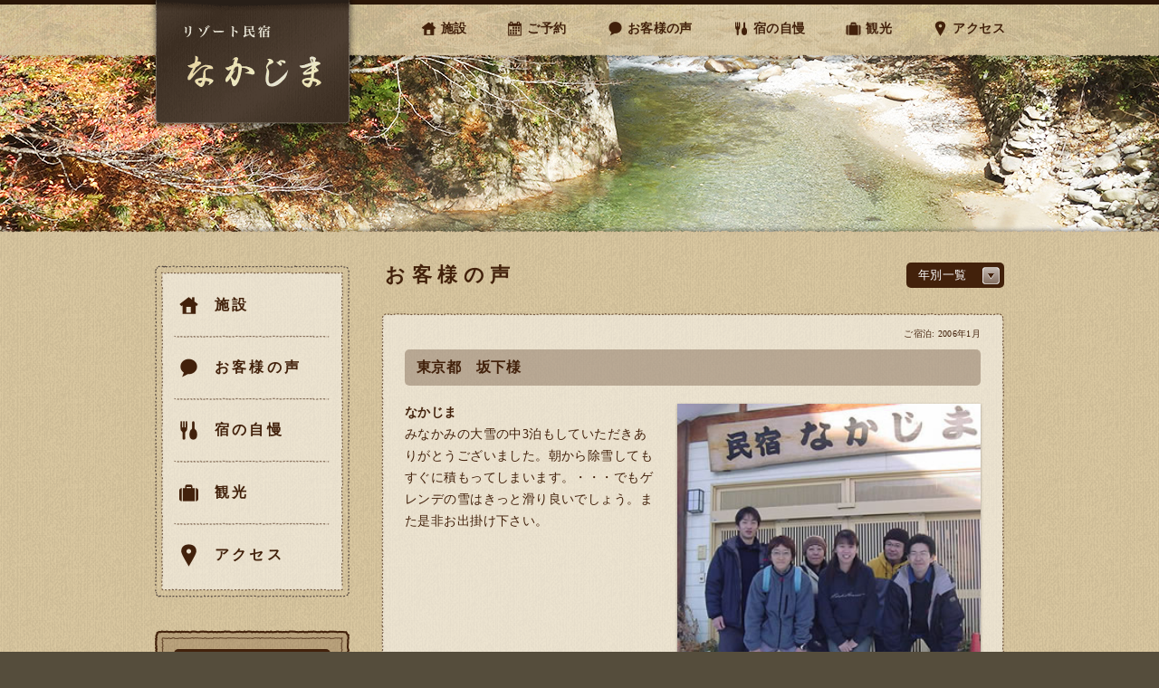

--- FILE ---
content_type: text/html; charset=UTF-8
request_url: https://rm-nakajima.jp/customers-post/2457.html
body_size: 19895
content:
<!DOCTYPE html>
<html lang="ja">
<head>
<meta charset="utf-8">
<meta name="SKYPE_TOOLBAR" content="SKYPE_TOOLBAR_PARSER_COMPATIBLE">
<meta name="format-detection" content="telephone=no">
<meta name="viewport" content="user-scalable=yes">

<title>東京都　坂下様 | 群馬県みなかみ町リゾート民宿なかじま-ラフティングやスキー＆スノボ・合宿パック-リフト券付パック</title>

<meta name="author" content="nabe">


<meta name="keywords" content="">

<link rel="stylesheet" href="https://rm-nakajima.jp/wp/wp-content/common_inc/css/html5reset-1.6.1.css">
<link rel="stylesheet" href="https://rm-nakajima.jp/wp/wp-content/common_inc/css/winter.css">
<link rel="stylesheet" href="https://rm-nakajima.jp/wp/wp-content/common_inc/css/common.css">
<link rel="stylesheet" href="https://rm-nakajima.jp/wp/wp-content/themes/nakajima_winter/style.css">
<link rel="stylesheet" href="https://rm-nakajima.jp/wp/wp-content/common_inc/css/image.css">
<link rel="stylesheet" href="https://rm-nakajima.jp/wp/wp-content/common_inc/css/snsfontstyle.css">

<link rel="shortcut icon" type="image/vnd.microsoft.icon" href="https://rm-nakajima.jp/wp/wp-content/common_inc/img/favicon.ico">
<link rel="apple-touch-icon-precomposed" href="https://rm-nakajima.jp/wp/wp-content/common_inc/img/apple-touch-icon-precomposed.png">

<script src="https://rm-nakajima.jp/wp/wp-content/common_inc/js/jquery-1.10.2.min.js"></script>
<script src="https://rm-nakajima.jp/wp/wp-content/common_inc/js/jquery.easing.1.3.js"></script>
<script src="https://rm-nakajima.jp/wp/wp-content/common_inc/js/jquery.cookie.js"></script>
<script src="https://rm-nakajima.jp/wp/wp-content/common_inc/js/browser_ua_add_class.js"></script>
<script src="https://rm-nakajima.jp/wp/wp-content/common_inc/js/jquery.customSelect.js"></script>


<script src="https://rm-nakajima.jp/wp/wp-content/common_inc/js/common.js"></script>
<script src="https://rm-nakajima.jp/wp/wp-content/common_inc/js/jquery.scrollUp.js"></script>


<!--[if lte IE 8]>
<script src="https://rm-nakajima.jp/wp/wp-content/common_inc/js/html5.js"></script>
<![endif]-->
<link rel='dns-prefetch' href='//s.w.org' />
<link rel="alternate" type="application/rss+xml" title="民宿なかじま &raquo; 東京都　坂下様 のコメントのフィード" href="https://rm-nakajima.jp/customers-post/2457.html/feed" />
		<script type="text/javascript">
			window._wpemojiSettings = {"baseUrl":"https:\/\/s.w.org\/images\/core\/emoji\/12.0.0-1\/72x72\/","ext":".png","svgUrl":"https:\/\/s.w.org\/images\/core\/emoji\/12.0.0-1\/svg\/","svgExt":".svg","source":{"concatemoji":"https:\/\/rm-nakajima.jp\/wp\/wp-includes\/js\/wp-emoji-release.min.js?ver=5.2.1"}};
			!function(a,b,c){function d(a,b){var c=String.fromCharCode;l.clearRect(0,0,k.width,k.height),l.fillText(c.apply(this,a),0,0);var d=k.toDataURL();l.clearRect(0,0,k.width,k.height),l.fillText(c.apply(this,b),0,0);var e=k.toDataURL();return d===e}function e(a){var b;if(!l||!l.fillText)return!1;switch(l.textBaseline="top",l.font="600 32px Arial",a){case"flag":return!(b=d([55356,56826,55356,56819],[55356,56826,8203,55356,56819]))&&(b=d([55356,57332,56128,56423,56128,56418,56128,56421,56128,56430,56128,56423,56128,56447],[55356,57332,8203,56128,56423,8203,56128,56418,8203,56128,56421,8203,56128,56430,8203,56128,56423,8203,56128,56447]),!b);case"emoji":return b=d([55357,56424,55356,57342,8205,55358,56605,8205,55357,56424,55356,57340],[55357,56424,55356,57342,8203,55358,56605,8203,55357,56424,55356,57340]),!b}return!1}function f(a){var c=b.createElement("script");c.src=a,c.defer=c.type="text/javascript",b.getElementsByTagName("head")[0].appendChild(c)}var g,h,i,j,k=b.createElement("canvas"),l=k.getContext&&k.getContext("2d");for(j=Array("flag","emoji"),c.supports={everything:!0,everythingExceptFlag:!0},i=0;i<j.length;i++)c.supports[j[i]]=e(j[i]),c.supports.everything=c.supports.everything&&c.supports[j[i]],"flag"!==j[i]&&(c.supports.everythingExceptFlag=c.supports.everythingExceptFlag&&c.supports[j[i]]);c.supports.everythingExceptFlag=c.supports.everythingExceptFlag&&!c.supports.flag,c.DOMReady=!1,c.readyCallback=function(){c.DOMReady=!0},c.supports.everything||(h=function(){c.readyCallback()},b.addEventListener?(b.addEventListener("DOMContentLoaded",h,!1),a.addEventListener("load",h,!1)):(a.attachEvent("onload",h),b.attachEvent("onreadystatechange",function(){"complete"===b.readyState&&c.readyCallback()})),g=c.source||{},g.concatemoji?f(g.concatemoji):g.wpemoji&&g.twemoji&&(f(g.twemoji),f(g.wpemoji)))}(window,document,window._wpemojiSettings);
		</script>
		<style type="text/css">
img.wp-smiley,
img.emoji {
	display: inline !important;
	border: none !important;
	box-shadow: none !important;
	height: 1em !important;
	width: 1em !important;
	margin: 0 .07em !important;
	vertical-align: -0.1em !important;
	background: none !important;
	padding: 0 !important;
}
</style>
	<link rel='stylesheet' id='wp-block-library-css'  href='https://rm-nakajima.jp/wp/wp-includes/css/dist/block-library/style.min.css?ver=5.2.1' type='text/css' media='all' />
<link rel='https://api.w.org/' href='https://rm-nakajima.jp/wp-json/' />
<link rel="EditURI" type="application/rsd+xml" title="RSD" href="https://rm-nakajima.jp/wp/xmlrpc.php?rsd" />
<link rel="wlwmanifest" type="application/wlwmanifest+xml" href="https://rm-nakajima.jp/wp/wp-includes/wlwmanifest.xml" /> 
<link rel='prev' title='茂原市　森本様' href='https://rm-nakajima.jp/customers-post/2454.html' />
<link rel='next' title='小金井市　橋本様' href='https://rm-nakajima.jp/customers-post/2460.html' />
<meta name="generator" content="WordPress 5.2.1" />
<link rel="canonical" href="https://rm-nakajima.jp/customers-post/2457.html" />
<link rel='shortlink' href='https://rm-nakajima.jp/?p=2457' />
<link rel="alternate" type="application/json+oembed" href="https://rm-nakajima.jp/wp-json/oembed/1.0/embed?url=https%3A%2F%2Frm-nakajima.jp%2Fcustomers-post%2F2457.html" />
<link rel="alternate" type="text/xml+oembed" href="https://rm-nakajima.jp/wp-json/oembed/1.0/embed?url=https%3A%2F%2Frm-nakajima.jp%2Fcustomers-post%2F2457.html&#038;format=xml" />
<!-- Global site tag (gtag.js) - Google Analytics -->
<script async src="https://www.googletagmanager.com/gtag/js?id=UA-141668760-1"></script>
<script>
  window.dataLayer = window.dataLayer || [];
  function gtag(){dataLayer.push(arguments);}
  gtag('js', new Date());

  gtag('config', 'UA-141668760-1');
</script>
</head>

<body class="sec">

<div id="loader-bg">
  <div id="loader">
    <img src="https://rm-nakajima.jp/wp/wp-content/common_inc/img/loading.svg" width="70" height="70" alt="Now Loading..." />
  </div>
</div>


<div id="wrap">

<header id="pageHeader">

<div id="top_line_btm">
<nav id="sp_nav">
<ul>
<li class="nav_1"><a href="https://rm-nakajima.jp/facilities">施設</a></li>
<li class="nav_2"><a href="https://rm-nakajima.jp/reservation">ご予約</a></li>
<li class="nav_3"><a href="https://rm-nakajima.jp/customers">お客様の声</a></li>
<li class="nav_4"><a href="https://rm-nakajima.jp/cooking">宿の自慢</a></li>
<li class="nav_5"><a href="https://rm-nakajima.jp/attractions">観光</a></li>
<li class="nav_6"><a href="https://rm-nakajima.jp/access">アクセス</a></li><li class="nav_info"><a href="https://rm-nakajima.jp/pack-winter/">冬の宿泊パック (スキー・スノボ)</a></li>
<li class="nav_info"><a href="https://rm-nakajima.jp/pack-winter2/">冬の宿泊パック (スノーシュー)</a></li>
<li class="nav_info"><a href="https://rm-nakajima.jp/pack-summer/">夏の宿泊パック</a></li>
<li class="nav_info"><a href="https://rm-nakajima.jp/hints">ご予約方法</a></li>
<li class="nav_info"><a href="https://rm-nakajima.jp/qa">Q&A</a></li>
<li class="nav_info"><a href="https://rm-nakajima.jp/form">お問合わせ</a></li>
</ul>
</nav><!-- /sp_nav -->
<div id="b_line"></div>
<div class="float_clear">&nbsp;</div>
</div>


<div id="head">

<div id="top_line"></div>



<a class="spmenu">MENU</a>

<div id="head_inner">
<div id="head_line"></div>
<h1><a href="https://rm-nakajima.jp/"><img src="https://rm-nakajima.jp/wp/wp-content/common_inc/img/logo.png" alt="民宿なかじま"></a></h1>
<nav id="main_nav">
<ul>
<li class="nav_1"><a href="https://rm-nakajima.jp/facilities">施設</a></li>
<li class="nav_2"><a href="https://rm-nakajima.jp/reservation">ご予約</a></li>
<li class="nav_3"><a href="https://rm-nakajima.jp/customers">お客様の声</a></li>
<li class="nav_4"><a href="https://rm-nakajima.jp/cooking">宿の自慢</a></li>
<li class="nav_5"><a href="https://rm-nakajima.jp/attractions">観光</a></li>
<li class="nav_6"><a href="https://rm-nakajima.jp/access">アクセス</a></li></ul>
</nav><!-- /main_nav -->

<div class="float_clear">&nbsp;</div>
</div><!-- /head_inner -->
</div><!-- /head -->
<div id="head_bottom"></div>
</header>

<div id="space_sec">
<img id="topimg" src="https://rm-nakajima.jp/wp/wp-content/uploads/2019/06/winter_img_011.jpg">
</div>


<!-- メインコンテンツここから -->
<div id="main">
<div id="main_top"></div>
<div id="main_contents">
<div id="contents_inner">

<div id="contents_left">


<div class="left_box">
<div class="left_menu_head"></div>
<div class="left_menu_middle">
<nav>
<ul>
<li class="left_nav_1"><a href="https://rm-nakajima.jp/facilities"><span>施設</span></a></li>
<li class="left_nav_2"><a href="https://rm-nakajima.jp/customers"><span>お客様の声</span></a></li>
<li class="left_nav_3"><a href="https://rm-nakajima.jp/cooking"><span>宿の自慢</span></a></li>
<li class="left_nav_4"><a href="https://rm-nakajima.jp/attractions"><span>観光</span></a></li>
<li class="left_nav_5"><a href="https://rm-nakajima.jp/access"><span>アクセス</span></a></li>
</ul>
</nav>
</div><!-- /left_menu_middle -->
<div class="left_menu_bottom"></div>
</div><!-- /left_box --><div class="left_box">
<div class="left_access_head"></div>
<div class="left_access_middle">

<div class="left_access_middle_box">
<a href="https://rm-nakajima.jp/reservation/">
<span>空室状況</span><br>
WEB予約はこちら</a>
</div><!-- /left_access_middle_box -->

<div class="left_access_middle_box2">
<a href="https://rm-nakajima.jp/hints/">ご予約方法と注意事項</a>
</div><!-- /left_access_middle_box2 -->

<div class="left_access_middle_box2">
<a href="https://rm-nakajima.jp/qa/">よくあるご質問</a>
</div><!-- /left_access_middle_box2 -->

<div class="left_access_middle_box3">
<p>
<span class="access_title">
お問い合わせ先<br>
お電話・FAX<br>
</span>


<span class="access_tel">TEL:</span> <a href="tel:0278723797">0278-72-3797</a><br>
<span class="access_tel">FAX:</span> 0278-72-3796</p>
</div><!-- /left_access_middle_box3 -->

<div class="left_access_middle_box4">
<a href="https://rm-nakajima.jp/form">お問い合わせフォーム</a>
</div><!-- /left_access_middle_box4 -->

</div><!-- /left_access_middle -->
<div class="left_access_bottom"></div>
</div><!-- /left_box -->
<div class="left_box packs">
<div class="left_access_head"></div>
<div class="left_access_middle">

<div class="left_access_middle_box tph3">
<h3><span class="mpt1">冬</span>のお得な<br><span class="mpt2">“ 宿泊パック ”</span></h3>
</div><!-- /left_access_middle_box -->

<div class="left_access_middle_box">
<a href="https://rm-nakajima.jp/pack-winter/">スキー・スノボ</a>
</div><!-- /left_access_middle_box2 -->

<div class="left_access_middle_box">
<a href="https://rm-nakajima.jp/pack-winter2/">スノーシュー</a>
</div><!-- /left_access_middle_box2 -->

</div><!-- /left_access_middle -->
<div class="left_access_bottom"></div>
</div><!-- /left_box -->


<div class="left_box packs">
<div class="left_menu_head"></div>
<div class="left_menu_middle sub">

<div class="left_access_middle_box tph3">
<h3><span class="mpt1">夏</span>のお得な<br><span class="mpt2">“ 宿泊パック ”</span></h3>
</div><!-- /left_access_middle_box -->

<div class="left_access_middle_box">
<a href="https://rm-nakajima.jp/pack-summer/">ラフティング<br>カヌー<br>キャニオニング</a>
</div><!-- /left_access_middle_box2 -->

<div class="left_access_middle_box">
<a href="https://rm-nakajima.jp/pack-summer/#post1932">スポーツ合宿</a>
</div><!-- /left_access_middle_box2 -->

</div><!-- /left_menu_middle -->
<div class="left_menu_bottom"></div>
</div><!-- /left_box -->


</div><!-- /contents_left -->

<div id="contents_right">

<div class="right_box">

<div class="select-box">
<select onchange="location.href = this.options[selectedIndex].value" class="fmselect">
<option value="">年別一覧</option>

<option value="https://rm-nakajima.jp/customers?y=2020&cat=9">2020</option>








<option value="https://rm-nakajima.jp/customers?y=2019&cat=9">2019</option>





















<option value="https://rm-nakajima.jp/customers?y=2018&cat=9">2018</option>





























<option value="https://rm-nakajima.jp/customers?y=2017&cat=9">2017</option>















































<option value="https://rm-nakajima.jp/customers?y=2016&cat=9">2016</option>































<option value="https://rm-nakajima.jp/customers?y=2015&cat=9">2015</option>






















































<option value="https://rm-nakajima.jp/customers?y=2014&cat=9">2014</option>












































































<option value="https://rm-nakajima.jp/customers?y=2013&cat=9">2013</option>























































<option value="https://rm-nakajima.jp/customers?y=2012&cat=9">2012</option>


























































<option value="https://rm-nakajima.jp/customers?y=2011&cat=9">2011</option>






































































<option value="https://rm-nakajima.jp/customers?y=2010&cat=9">2010</option>







































































<option value="https://rm-nakajima.jp/customers?y=2009&cat=9">2009</option>







































































<option value="https://rm-nakajima.jp/customers?y=2008&cat=9">2008</option>

















































































<option value="https://rm-nakajima.jp/customers?y=2007&cat=9">2007</option>












































































<option value="https://rm-nakajima.jp/customers?y=2006&cat=9">2006</option>
















































































<option value="https://rm-nakajima.jp/customers?y=2005&cat=9">2005</option>





























































































<option value="https://rm-nakajima.jp/customers?y=2004&cat=9">2004</option>

































































































<option value="https://rm-nakajima.jp/customers?y=2003&cat=9">2003</option>



























































































</select>
</div>



<section>
<h1>お客様の声</h1>



<div class="contents_head"></div>
<section>
<div class="contents_middle">
<p class="entry_date">ご宿泊: 2006年1月</p>
<h3>東京都　坂下様</h3>
<img class="thumbnail_right" src="https://rm-nakajima.jp/wp/wp-content/uploads/2015/09/sakasitatakaosama.jpg" alt="">
<div>




<span class="bold">なかじま</span><br>
みなかみの大雪の中3泊もしていただきありがとうございました。朝から除雪してもすぐに積もってしまいます。・・・でもゲレンデの雪はきっと滑り良いでしょう。また是非お出掛け下さい。

</div>
<div class="float_clear">&nbsp;</div>
<div class="right_line"></div>
<p class="sec_navi">&laquo <a href="https://rm-nakajima.jp/customers-post/2454.html" rel="prev">前へ</a>&nbsp;&nbsp;&nbsp;&nbsp;
<a href="https://rm-nakajima.jp/customers/">お客様の声一覧へ</a>
&nbsp;&nbsp;&nbsp;&nbsp;
<a href="https://rm-nakajima.jp/customers-post/2460.html" rel="next">次へ</a> &raquo</p>
</div><!-- /contents_middle -->
</section>
<div class="contents_bottom"></div>



</section>
</div><!-- /right_box -->




<div class="float_clear">&nbsp;</div>

</div><!-- /contents_right -->

<div class="float_clear">&nbsp;</div>

</div><!-- /contents_inner -->
</div><!-- /main_contents -->

</div>
<!-- メインコンテンツここまで -->


</div><!-- /div#wrap -->

<footer id="pageFooter">
<div id="footer_top"></div>
<div id="footer_inner">
<div id="footer_left">
<a href="https://rm-nakajima.jp/"><img class="footer_logo" src="https://rm-nakajima.jp/wp/wp-content/common_inc/img/footer_logo.png" alt="民宿なかじま"></a>
<p>
〒379-1721<br>
群馬県利根郡みなかみ町藤原74番地<br>
<a href="https://www.google.com/maps/place/%E3%83%AA%E3%82%BE%E3%83%BC%E3%83%88%E6%B0%91%E5%AE%BF%E3%81%AA%E3%81%8B%E3%81%98%E3%81%BE/@36.8065775,139.009434,17z/data=!3m1!4b1!4m5!3m4!1s0x601e15ba86181ced:0x1ce25dea78fa199!8m2!3d36.8065775!4d139.0116227?hl=ja" target="_blank">>>地図をGoogleMapで表示する</a><br><br>

電話: <a href="tel:0278723797">0278-72-3797</a><br>
FAX: 0278-72-3796</p>


<div class="socials">

<div class="share">
<ul>
<!-- Twitter -->
<li class="share-twitter">
<a class="icon-twitter" href="http://twitter.com/share?url=https://rm-nakajima.jp/customers-post/2457.html" target="_blank"></a>
</li>
<!-- Facebook -->	
<li class="share-facebook">
<a class="icon-facebook" href="https://www.facebook.com/sharer/sharer.php?u=https://rm-nakajima.jp/customers-post/2457.html" target="_blank"></a>
</li>
<!-- LINE -->
<li class="share-line">
<!-- 画像のURLを指定すること -->
<a class="icon-line" href="http://line.me/R/msg/text/?%E6%9D%B1%E4%BA%AC%E9%83%BD%E3%80%80%E5%9D%82%E4%B8%8B%E6%A7%98%20%7C%20%E7%BE%A4%E9%A6%AC%E7%9C%8C%E3%81%BF%E3%81%AA%E3%81%8B%E3%81%BF%E7%94%BA%E3%83%AA%E3%82%BE%E3%83%BC%E3%83%88%E6%B0%91%E5%AE%BF%E3%81%AA%E3%81%8B%E3%81%98%E3%81%BE-%E3%83%A9%E3%83%95%E3%83%86%E3%82%A3%E3%83%B3%E3%82%B0%E3%82%84%E3%82%B9%E3%82%AD%E3%83%BC%EF%BC%86%E3%82%B9%E3%83%8E%E3%83%9C%E3%83%BB%E5%90%88%E5%AE%BF%E3%83%91%E3%83%83%E3%82%AF-%E3%83%AA%E3%83%95%E3%83%88%E5%88%B8%E4%BB%98%E3%83%91%E3%83%83%E3%82%AF%20https%3A%2F%2Frm-nakajima.jp%2Fcustomers-post%2F2457.html"></a>
</li>
<!-- はてなブックマーク -->
<li class="share-hatena">
<a class="icon-hatebu" href="http://b.hatena.ne.jp/add?mode=confirm&url=https://rm-nakajima.jp/customers-post/2457.html" target="_blank"></a>
</li>



</ul>
</div>





<div class="float_clear">&nbsp;</div>

</div>
</div><!-- /footer_left -->
<div id="footer_center">
<nav>
<ul>
<li class="nav_1"><a href="https://rm-nakajima.jp/facilities">施設</a></li>
<li class="nav_2"><a href="https://rm-nakajima.jp/reservation">ご予約</a></li>
<li class="nav_3"><a href="https://rm-nakajima.jp/customers">お客様の声</a></li>
<li class="nav_4"><a href="https://rm-nakajima.jp/cooking">宿の自慢</a></li>
<li class="nav_5"><a href="https://rm-nakajima.jp/attractions">観光</a></li>
<li class="nav_6"><a href="https://rm-nakajima.jp/access">アクセス</a></li><li><a href="https://rm-nakajima.jp/hints">ご予約方法</a></li>
<li><a href="https://rm-nakajima.jp/qa">Q&A</a></li>
<li><a href="https://rm-nakajima.jp/form">お問合わせ</a></li>
</ul>
</nav>
</div><!-- /footer_center -->
<div id="footer_right">
<img src="https://rm-nakajima.jp/wp/wp-content/common_inc/img/footer_access_img.png" alt="民宿なかじま、交通機関のご案内">
</div><!-- /footer_right -->
<div class="float_clear">&nbsp;</div>
<p class="copy">Copyright &copy; 2026 民宿なかじま</p>
<div class="float_clear">&nbsp;</div>
</div><!-- /footer_inner -->

<script type='text/javascript' src='https://rm-nakajima.jp/wp/wp-includes/js/wp-embed.min.js?ver=5.2.1'></script>

</footer>

</body>
</html>

--- FILE ---
content_type: text/css
request_url: https://rm-nakajima.jp/wp/wp-content/common_inc/css/common.css
body_size: 63894
content:
@charset "utf-8";
/* CSS Document */

@media (prefers-color-scheme: dark) {
}

html,body {
	background:#554D3C;
	width: 100%;
	height: 100%;
	-webkit-text-size-adjust: none;
}

.float_clear {
	clear: both;
	height: 0px;
	visibility: hidden;
	margin: 0px !important;
	padding: 0px !important;
	_margin-top: -23px;
	
}

.l {
	float: left;
}

.r {
	float: right;
}

* {
	color: #42210B;



@font-face {
  font-family: YuGothicM;
  src: local("Yu Gothic Medium");
}
 
 
font-family:-apple-system,BlinkMacSystemFont,"Helvetica Neue","游ゴシック Medium",YuGothic,YuGothicM,"Hiragino Kaku Gothic ProN",メイリオ,Meiryo,sans-serif;

	font-size: 14px;
	font-style:normal;
	letter-spacing: 0.03em;
}

h1, .left_menu_middle nav ul li a span {
font-family: Georgia,游明朝,"Yu Mincho",YuMincho,"Hiragino Mincho ProN",HGS明朝E,メイリオ,Meiryo,serif;
}

br { letter-spacing:0; }

a {
	text-decoration: none;
	transition-property: color, background;
	transition-duration: 0.2s;
	transition-timing-function: linear;
	-moz-transition-property: color, background;
	-moz-transition-duration: 0.2s;
	-moz-transition-timing-function: linear;
	-webkit-transition-property: color, background;
	-webkit-transition-duration: 0.2s;
	-webkit-transition-timing-function: linear;
	-o-transition-property: color, background;
	-o-transition-duration: 0.2s;
	-o-transition-timing-function: linear;
	-ms-transition-property: color, background;
	-ms-transition-duration: 0.2s;
	-ms-transition-timing-function: linear;
	color: #c32504;
}



a:visited {
	text-decoration: none;
	color: #943894;
}

a:hover {
	text-decoration: underline;
	color: #7C0000;
}

a img, #pageHeader nav ul li a, .left_menu_middle nav ul li a, .contents_middle_s a, .contents_middle_plan_s a, .left_access_middle_box a, .left_access_middle_box2 a, .left_access_middle_box4 a, body.sec .contents_middle a, .tab li, .socials li a, input[type="submit"], input[type="button"], .cat_mark_a {
	transition-property: opacity;
	transition-duration: 0.2s;
	transition-timing-function: linear;
	-moz-transition-property: opacity;
	-moz-transition-duration: 0.2s;
	-moz-transition-timing-function: linear;
	-webkit-transition-property: opacity;
	-webkit-transition-duration: 0.2s;
	-webkit-transition-timing-function: linear;
	-o-transition-property: opacity;
	-o-transition-duration: 0.2s;
	-o-transition-timing-function: linear;
	-ms-transition-property: opacity;
	-ms-transition-duration: 0.2s;
	-ms-transition-timing-function: linear;
}

a:hover img, #pageHeader nav ul li a:hover, .left_menu_middle nav ul li a:hover, .contents_middle_s a:hover, .contents_middle_plan_s a:hover, .left_access_middle_box a:hover, .left_access_middle_box2 a:hover, .left_access_middle_box4 a:hover, body.sec .contents_middle a:hover, .tab li:hover, .socials li a:hover, input[type="submit"]:hover, input[type="button"]:hover, .cat_mark_a:hover {
	opacity: 0.6;
	filter: alpha(opacity=60);
	-ms-filter: "alpha( opacity=60 )";
}

span.newmark {
	font-size: 10px;
    margin: 0px 0px 0px 0px;
    line-height: 20px;
    background: #c1272d;
    display: inline-block;
    transform: scale(0.7);
    border-radius: 3px;
    padding: 0px 5px;
    color: #fff;
    text-align: center;
    font-weight: bold;
    vertical-align: top;
}

a:hover span.newmark {
	text-decoration: none;
}

.h20 {width: 100%;height:20px;padding:0px !important;}

/* ▼▼▼contents▼▼▼ */


#wrap {
	width: 100%;
	height: auto;
	min-height: 100%;　/* footer固定用 */
	_height: 100%; /* footer固定用 for IE6 */
	margin: 0px auto;
	background-image: url(../img/bg_fotter.png);
	background-size:137px auto;
	background-repeat: repeat;
	min-width: 980px;
	z-index:-5;
}

#top_line {
	background: #2B1607;
	width: 100%;
	height: 5px;
	position: absolute;
	top: 0px;
	z-index:100;
}

#top_line_btm {
	background: #2B1607;
	width: 100%;
	height: 5px;
	position: absolute;
	top: 0px;
}

#pageHeader {
	height: 70px;
	position:relative;
	z-index:100;
}

#pageHeader h1 {
	display: block;
	height: 145px;
	width: 230px;
	left: -6px;
	position: absolute;
	z-index: 100;
}

#pageHeader h1 img {
	height: 145px;
	width: 230px;
}

#pageHeader nav#main_nav {
	position: absolute;
	z-index: 100;
	right: 0px;
	top: 23px;
}

#pageHeader nav#sp_nav {
	display: none;
}

#pageHeader a.spmenu {
	display: none;
}

#pageHeader nav ul li {
	float: left;
}

#pageHeader nav ul li a {
	font-size: 14px;
	font-weight: bold;
	text-decoration: none;
	color: #42210B;
	padding: 2px 0px 0px 22px;
	margin: 0px 0px 0px 45px;
	display: block;
	height: 20px;
}

#pageHeader nav ul li.nav_1 a {
	background: url(../img/head_nav_01.png) 0px 0px;
	background-size: 17px 17px;
	background-repeat: no-repeat;
}

#pageHeader nav ul li.nav_2 a {
	background: url(../img/head_nav_02.png) 0px 0px;
	background-size: 17px 17px;
	background-repeat: no-repeat;
}

#pageHeader nav ul li.nav_3 a {
	background: url(../img/head_nav_03.png) 0px 0px;
	background-size: 17px 17px;
	background-repeat: no-repeat;
}

#pageHeader nav ul li.nav_4 a {
	background: url(../img/head_nav_04.png) 0px 0px;
	background-size: 17px 17px;
	background-repeat: no-repeat;
}

#pageHeader nav ul li.nav_5 a {
	background: url(../img/head_nav_05.png) 0px 0px;
	background-size: 17px 17px;
	background-repeat: no-repeat;
}

#pageHeader nav ul li.nav_6 a {
	background: url(../img/head_nav_06.png) 0px 0px;
	background-size: 17px 17px;
	background-repeat: no-repeat;
}

#head {
	background-size:137px auto;
	background-repeat: repeat-x;
	height:60px;	
}

#head_inner {
	width: 940px;
	margin: 0px auto;
	position:relative;
}

#head_bottom {
	background-size:137px 10px;
	background-repeat: repeat-x;
	height:10px;
	margin:0px 0px 0px 0px;	
}

#contents_left {
	width: 217px;
	height: auto;
	float: left;
}

#contents_right {
	width: 690px;
	height: auto;
	float: right;
}

.left_menu_head {
	background-image: url(../img/left_menu_head.png);
	background-size: 217px 11px;
	background-repeat: no-repeat;
	height:11px;	
}

.left_menu_middle {
	background-image: url(../img/left_menu_middle.png);
	background-size: 217px auto;
	background-repeat: repeat-y;
	height:auto;	
}

.left_menu_middle nav ul li {
	display: block;
	background-image: url(../img/left_line.png);
	background-position: bottom;
	background-size: 216px 3px;
	background-repeat: no-repeat;
}

.left_menu_middle nav ul li a {
	text-decoration: none;
	padding: 25px 0px 0px 27px;
	margin: 0px;
	display: block;
	height: 44px;
}

.left_menu_middle nav ul li a span {
	font-size: 16px;
	font-weight: bold;
	color: #42210B;
	padding: 3px 0px 5px 40px;
	letter-spacing: 0.2em;
}

.left_menu_middle nav ul li.left_nav_1 a span {
	background: url(../img/left_nav_01.png) 0px 0px;
	background-size: 23px 25px;
	background-repeat: no-repeat;
}

.left_menu_middle nav ul li.left_nav_2 a span {
	background: url(../img/left_nav_02.png) 0px 0px;
	background-size: 23px 25px;
	background-repeat: no-repeat;
}

.left_menu_middle nav ul li.left_nav_3 a span {
	background: url(../img/left_nav_03.png) 0px 0px;
	background-size: 23px 25px;
	background-repeat: no-repeat;
}

.left_menu_middle nav ul li.left_nav_4 a span {
	background: url(../img/left_nav_04.png) 0px 0px;
	background-size: 23px 25px;
	background-repeat: no-repeat;
}

.left_menu_middle nav ul li.left_nav_5 a span {
	background: url(../img/left_nav_05.png) 0px 0px;
	background-size: 23px 25px;
	background-repeat: no-repeat;
}

.left_menu_bottom {
	background-image: url(../img/left_menu_bottom.png);
	background-size: 217px 11px;
	background-repeat: no-repeat;
	height:11px;	
}

.left_access_head {
	background-image: url(../img/left_access_head.png);
	background-size: 217px 11px;
	background-repeat: no-repeat;
	height:11px;	
}

.left_access_middle {
	background-image: url(../img/left_access_middle.png);
	background-size: 217px auto;
	background-repeat: repeat-y;
	height:auto;	
}

.left_access_bottom {
	background-image: url(../img/left_access_bottom.png);
	background-size: 217px 11px;
	background-repeat: no-repeat;
	height:11px;	
}

.left_access_middle_box, .left_access_middle_box2, .left_access_middle_box3 {
	background-image: url(../img/left_line.png);
	background-position: bottom;
	background-size: 217px 3px;
	background-repeat: no-repeat;
	padding: 1px 22px 1px;
}

.packs .left_access_middle_box:last-child {
	background-image: none;
	padding: 1px 22px 1px;
}

.packs .left_access_middle_box h3 {
	display: block;
	color: #42210b;
	margin: 10px 0px 12px;
	text-align: center;
	font-size: 16px;
	font-weight: bold;
	padding: 18px 0 20px;
	letter-spacing: 0.2em;
	line-height: 34px;
	text-shadow: 0px 1.5px 0px rgba(255,255,255,0.8);
	
	position: relative;
	background: #FFD213;
	border-radius: 20px;
	box-shadow: 0px 4px 2px rgba(0,0,0,0.4);
	z-index: 2;
	
	will-change: transform;
	animation: 1s ease-in-out 0s infinite alternate forwards running pack-anime;
}

@keyframes pack-anime {
	
	0% {
		top: 0px;
	}

	100% {
		top: -10px;
	}
	
}

.packs .left_access_middle_box h3::before {
	position: absolute;
	content: '';
	bottom: -9px;
	left: calc(50% - 40px);
	width: 20px;
	height: 20px;
	transform: rotate(45deg) skew(5deg,5deg);
	box-shadow: 2px 2px 2px rgba(0,0,0,0.4);
	background: #FFD213;
	z-index: 0;
}

.packs .left_access_middle_box h3::after {
	position: absolute;
	content: '';
	bottom: 0px;
	left: calc(50% - 55px);
	width: 50px;
	height: 25px;
	background: #FFD213;
	z-index: 1;
}

.packs .sub .left_access_middle_box h3 {
	display: block;
	color: #42210b;
	margin: 10px 0px 12px;
	text-align: center;
	font-size: 16px;
	font-weight: bold;
	padding: 10px 0 12px;
	letter-spacing: 0.2em;
	line-height: 34px;
	text-shadow: 0px 1.5px 0px rgba(255,255,255,0.8);
	
	position: relative;
	background: none;
	border-radius: 30px;
	box-shadow: none;
	z-index: 2;
	
	animation: none;
}

.packs .sub .left_access_middle_box h3::before {
	box-shadow: none;
	background: none;
}

.packs .sub .left_access_middle_box h3::after {
	background: none;
}

.packs .left_access_middle_box h3 span {
	color: inherit;
	font-weight: inherit;
	padding: 0px 3px;
}

.packs .left_access_middle_box h3 span.mpt1 {
	font-size: 24px;
}

.packs .left_access_middle_box h3 span.mpt2 {
	font-size: 21px;
}

.left_access_middle_box a {
	display: block;
	background: #42210b;
	border-radius: 5px;
	margin: 9px auto 13px;
	color: #FFD213;
	text-align: center;
	font-size: 14px;
	font-weight: bold;
	padding: 5px 0 16px;
	letter-spacing: 0.2em;
	box-shadow: 0px 1px 1px rgba(0,0,0,0.3);
}

.packs .left_access_middle_box a {
	display: block;
	background: #42210b;
	border-radius: 5px;
	margin: 6px auto 10px;
	color: #fff;
	text-align: center;
	font-size: 13px;
	font-weight: bold;
	padding: 10px 0 11px;
	letter-spacing: 0.2em;
	box-shadow: 0px 1px 1px rgba(0,0,0,0.3);
	line-height: 22px;
}

.packs .sub .left_access_middle_box a {
	background: #75583d;
	background: rgba(66,33,11,0.7);
	color: #fff;
	font-size: 12px;
}

.left_access_middle_box a:hover {
	text-decoration: none;
}

.left_access_middle_box a span {
	background-image: url(../img/vacant_icon.png);
	background-size: 18px auto;
	background-repeat: no-repeat;
	color: #fff;
	font-size: 16px;
	font-weight: bold;
	padding: 0px 0px 5px 27px;
	line-height: 40px;
	letter-spacing: 0.3em;
}

.left_access_middle_box2 a {
	display: block;
	background: #d9ccbe;
	background: rgba(255,255,255,0.7);
	border-radius: 5px;
	margin: 11px auto 13px;
	color: #42210b;
	text-align: center;
	font-size: 12px;
	font-weight: bold;
	padding: 15px 0 16px;
	letter-spacing: 0.2em;
	box-shadow: 0px 1px 1px rgba(0,0,0,0.3);
}

.left_access_middle_box2 a:hover {
	text-decoration: none;
}

.left_access_middle_box3 p {
	display: block;
	background: #75583d;
	background: rgba(66,33,11,0.7);
	border-radius: 5px;
	margin: 11px auto 13px;
	color: #fff;
	text-align: center;
	font-size: 12px;
	font-weight: bold;
	padding: 12px 0 13px;
	line-height: 20px;
}

.left_access_middle_box3 span.access_title {
	display: block;
	margin: 0px auto 9px;
	color: #fff;
	text-align: center;
	font-size: 14px;
	font-weight: bold;
	line-height: 22px;
	letter-spacing: 0.2em;
}

.left_access_middle_box3 span.access_tel {
	color: #fff;
	font-size: 12px;
	font-weight: normal;
}

.left_access_middle_box3 a {
	color: #FF7D33;
	font-size: 13px;
	text-shadow: 0px 2px 1px rgba(0,0,0,0.7);
}

.left_access_middle_box4 {
	padding: 1px 22px 1px;
}

.left_access_middle_box4 a {
	display: block;
	background: #75583d;
	background: rgba(66,33,11,0.7);
	border-radius: 5px;
	margin: 11px auto;
	color: #fff;
	text-align: center;
	font-size: 12px;
	font-weight: bold;
	padding: 15px 0 16px;
	letter-spacing: 0.2em;
	box-shadow: 0px 1px 1px rgba(0,0,0,0.3);
}

.left_access_middle_box4 a:hover {
	text-decoration: none;
}

.left_box {
	margin: 0px 0px 36px 0px;
}

.right_box {
	margin: 0px 0px 18px 0px;
	position: relative;
}

.m0 {
	margin: 0px !important;
}

.right_box_s {
	float: left;
	margin: 0px 0px 18px 0px;
	width: 337px;
}

.right_box_s2 {
	float: left;
	margin: 0px 0px 18px 0px;
	width: 337px;
}

.right_box_s_margin {
	margin: 0px 16px 18px 0px;
}

.right_box h1 {
	width: 100%;
	font-size: 22px;
	letter-spacing: 0.3em;
	padding: 0px 0px 30px 5px;
}

#main {
	height:auto;
	width: 100%;
	margin: 0px auto 0px auto;
	padding: 0px 0px 200px 0px;
	position:relative;
	z-index:100;
}

#main_top {
	background-size:137px 10px;
	background-repeat: repeat-x;
	height:10px;	
}

#main_contents {
	height:auto;
	width: 100%;
	margin: 0px;
	padding: 36px 0px;
	background-size:137px auto;
	background-repeat: repeat;
}

#contents_inner {
	width: 940px;
	margin: 0px auto;
	padding: 0px 20px;
}

.contents_head {
	background-image: url(../img/right_contents_head.png);
	background-size: 690px 11px;
	background-repeat: no-repeat;
	height:11px;	
}

.contents_middle {
	background-image: url(../img/right_contents_middle.png);
	background-size: 690px auto;
	background-repeat: repeat-y;
	height:auto;
	position: relative;
	padding: 18px 27px 16px;
}

.contents_middle img {
	display: block;
}

.contents_middle iframe {
	background: url("../img/loading.gif") no-repeat center center;
	background-size: 44px auto;
}

.contents_bottom {
	background-image: url(../img/right_contents_bottom.png);
	background-size: 690px 11px;
	background-repeat: no-repeat;
	height:11px;	
}

.contents_head_s {
	background-image: url(../img/right_contents_head_s.png);
	background-size: 337px 11px;
	background-repeat: no-repeat;
	height:11px;	
}

.contents_middle_s {
	background-image: url(../img/right_contents_middle_s.png);
	background-size: 337px auto;
	background-repeat: repeat-y;
	height:auto;
	position: relative;
	padding: 0px 27px 2px;
}

.contents_middle_s img {
	display: block;
}

.contents_middle_s h3 {
	font-size: 16px;
	margin: 0px 0px 18px 0px;
	line-height: 20px;
	background: #cfc5ba;
	background: rgba(66,33,11,0.3);
	border-radius: 5px;
	padding: 10px 13px;
}

.contents_middle_s p {
	font-size: 14px;
	margin: 0px;
	line-height: 24px;
}

.contents_middle_s div {
	font-size: 14px;
	margin: 0px;
	line-height: 24px;
}

.contents_middle_s p.entry_date {
	font-size: 10px;
	margin: 0px 0px 5px 0px;
	line-height: 25px;
	text-align: right;
}

.contents_middle_s img.thumbnail {
	display: block;
	max-width: 283px;
	max-height: 300px;
	margin: 2px auto 10px auto;
	box-shadow: 0px 1px 3px rgba(0,0,0,0.3);
}

.contents_middle_s p.more_detail {
	text-align: right;
}

.contents_middle_s p.more_detail img {
	width: 92px;
}

p.more_detail img {
	display: inline-block;
}

.contents_middle_s a {
	display: block;
}

.contents_middle_s a:hover {
	text-decoration: none;
}

body.sec .contents_middle h3 {
	font-size: 16px;
	margin: 0px 0px 18px 0px;
	line-height: 20px;
	background: #cfc5ba;
	background: rgba(66,33,11,0.3);
	border-radius: 5px;
	padding: 10px 13px;
}

body.sec .contents_middle p {
	font-size: 14px;
	margin: 0px;
	line-height: 24px;
}

body.sec .contents_middle div {
	font-size: 14px;
	margin: 0px;
	line-height: 24px;
	padding: 0px 0px 20px 0px;
}

body.sec .contents_middle p.entry_date {
	font-size: 10px;
	margin: 0px 0px 5px 0px;
	line-height: 25px;
	text-align: right;
	padding: 0px;
}

body.sec .contents_middle {
	padding: 0px 27px 2px;
}

body.sec .contents_middle img.thumbnail_right  {
	display: block;
	width: 335px;
	margin: 2px 0px 20px 20px;
	box-shadow: 0px 1px 3px rgba(0,0,0,0.3);
	float: right;
}

body.sec p.sec_navi {
	font-size: 14px;
	margin: 0px;
	line-height: 24px;
	text-align: center;
	padding: 10px 0px 5px 0px;
}

body.sec p.sec_navi a {
	display: inline;
	color: #42210B;
}

body.sec p.sec_navi a:hover {
	color: #d66e33;
}

.contents_middle img.news_l_img {
	display: block;
	width: 150px;
	height: auto;
	margin: 5px 20px 10px 0px;
	float: left;
	box-shadow: 0px 1px 3px rgba(0,0,0,0.3);
}



.contents_middle_plan_s {
	background-image: url(../img/right_contents_middle_s.png);
	background-size: 337px auto;
	background-repeat: repeat-y;
	height:auto;
	position: relative;
	padding: 15px 27px 2px;
}

.contents_middle_plan_s img {
	display: block;
}

.contents_middle_plan_s h3 {
	font-size: 16px;
	margin: 0px 0px 18px 0px;
	line-height: 20px;
	background: #42210B;
	border-radius: 5px;
	padding: 10px 13px;
	color: #fff;
	text-align: center;
	font-weight: bold;
}

.contents_middle_plan_s p {
	font-size: 14px;
	margin: 0px;
	line-height: 24px;
}

.contents_middle_plan_s div {
	font-size: 14px;
	margin: 0px;
	line-height: 24px;
}

.contents_middle_plan_s img.thumbnail {
	display: block;
	width: 283px;
	margin: 0px 0px 10px 0px;
	box-shadow: 0px 1px 3px rgba(0,0,0,0.3);
}

.contents_middle_plan_s p.more_detail {
	text-align: right;
}

.contents_middle_plan_s p.more_detail img {
	width: 92px;
}

.contents_middle_plan_s a {
	display: block;
}

.contents_middle_plan_s a:hover {
	text-decoration: none;
}

.contents_bottom_s {
	background-image: url(../img/right_contents_bottom_s.png);
	background-size: 337px 11px;
	background-repeat: no-repeat;
	height:11px;	
}

.contents_brown_head {
	background-image: url(../img/right_brown_head.png);
	background-size: 690px 11px;
	background-repeat: no-repeat;
	height:11px;	
}

.contents_brown_middle {
	background-image: url(../img/right_brown_middle.png);
	background-size: 690px auto;
	background-repeat: repeat-y;
	height:auto;	
}

.contents_brown_bottom {
	background-image: url(../img/right_brown_bottom.png);
	background-size: 690px 11px;
	background-repeat: no-repeat;
	height:11px;	
}

.contents_middle .house_img {
	width: 371px;
	position: absolute;
	top: -130px;
	right:7px;
}

.contents_middle .yasai_img {
	width: 330px;
	float: right;
	margin: -40px -38px 10px 18px;
}

.contents_middle .access_img {
	width: 371px;
	float: right;
	margin: 33px -8px 0px 18px;
}

.contents_middle .access_mainimg {
	width: 570px;
	margin: 0px 0px 0px 35px;
}

.contents_middle .face_img {
	width: 164px;
	float: left;
	margin: 0px 20px 20px 0px;
}

.contents_middle .face_img_last {
	width: 164px;
	float: left;
	margin: 0px 20px 0px 0px;
}

.right_line {
	width: 636px;
	background-image: url(../img/right_line.png);
	background-size: 636px 3px;
	background-repeat: no-repeat;
	height:3px;
	padding: 0px !important;
}

.pack_title {
	display: block;
	width: 690px;
	padding: 15px 0 18px;
}

.contents_middle_sec {
	background-image: url(../img/right_contents_middle.png);
	background-size: 690px auto;
	background-repeat: repeat-y;
	height:auto;
	position: relative;
	padding: 18px 27px 16px;
}

.contents_middle_sec h2 {
	font-size: 16px;
	margin: 0px 0px 18px 0px;
	line-height: 20px;
}


.contents_middle_sec h3 {
	font-size: 16px;
	margin: 0px 0px 18px 0px;
	line-height: 20px;
}

#footer_top {
	background-size:137px 10px;
	background-repeat: repeat-x;
	margin:0px;
	height:10px;	
}

#footer_inner {
	width: 940px;
	margin: 0px auto;
	height: auto;
	padding: 30px 0px 20px 0px;
	text-shadow: 0px 0.8px 5px #251818;
}

#footer_left {
	width: 291px;
	height: 520px;
	margin: 0px;
	float: left;
	background-image: url(../img/footer_line.png);
	background-size:3px 516px;
	background-position: right;
	background-repeat: no-repeat;
}

#footer_left .footer_logo {
	width: 151px;
	margin: 8px 0px 0px 0px;
}

#footer_left p {
	font-size: 12px;
	margin: 30px 0px 0px 0px;
	line-height: 20px;
	color: #e8e7c9;
}

#footer_left p a {
	color: #FF7D33;
	font-weight: bold;
}

#footer_left p a:hover {
	color:#c1272d;
}

#footer_center {
	width: 183px;
	height: 520px;
	margin: 0px;
	float: left;
	background-image: url(../img/footer_line.png);
	background-size:3px 516px;
	background-position: right;
	background-repeat: no-repeat;
}

#footer_center nav {
	margin: 8px 0px 0px 0px;
}

#footer_center nav li {
	color: #e8e7c9;
	line-height: 20px;
	padding: 0 2em 22px 3em;
	text-indent: -1em;
}

#footer_center nav li:before {
	content: "◎";
	margin: 0px 2px 0px 1px;
	font-size: 14px;
}

#footer_center nav li a {
	color: #e8e7c9;
	text-decoration: none;
	font-weight: bold;
	font-size: 14px;
	letter-spacing: 0.2em;
}

#footer_center nav li a:hover {
	color: #FF7D33;
}

#footer_right {
	width: 466px;
	height: 520px;
	margin: 0px;
	float: left;
	text-align: right;
}

#footer_right img {
	width: 440px;
	height: auto;
	margin: 4px 0px 0px 0px;
}

.contents_middle h2 {
	font-size: 16px;
	margin: 0px 0px 18px 0px;
	line-height: 20px;
}


.contents_middle h3 {
	font-size: 16px;
	margin: 0px 0px 18px 0px;
	line-height: 20px;
}

.contents_middle p {
	font-size: 14px;
	margin: 0px;
	line-height: 24px;
}

section#sec_midashi .contents_middle h2 {
	font-size: 16px;
	margin: 0px 0px 18px 0px;
	line-height: 20px;
}

section#sec_midashi .contents_middle p {
	font-size: 14px;
	margin: 0px;
	line-height: 24px;
	padding: 0px;
}

body.sec  section#sec_midashi .contents_middle {
	padding: 18px 27px 16px;
}

body.sec  section#sec_next .contents_middle {
	padding: 18px 27px 16px;
}

body.sec  section#sec_midashi .contents_middle h3 {
	font-size: 16px;
	margin: 0px 0px 18px 0px;
	line-height: 20px;
	background: none;
	padding: 0px;
}



body.sec  .contents_middle img.thumbnail_left  {
	display: block;
	width: 280px;
	margin: 2px 20px 20px 0px;
	box-shadow: 0px 1px 3px rgba(0,0,0,0.3);
	float: left;
}

body.sec  .contents_middle img.thumbnail_info  {
	display: block;
	width: 100px;
	margin: 2px 20px 20px 0px;
	box-shadow: 0px 1px 3px rgba(0,0,0,0.3);
	float: left;
}

body.sec .contents_middle a {
	display: block;
}

body.sec .contents_middle a:hover {
	text-decoration: none;
}

body.sec .contents_middle p.more_detail {
	text-align: right;
	padding: 0px;
}

body.sec .contents_middle p.more_detail img {
	width: 92px;
}

body.sec .contents_middle a {
	display: inline;
}

span.bold {
	font-weight: bold;
}

img.access_logo {
	width: 147px;
	margin: 0px 0px 20px 0px;
}

body.sec .contents_middle .map_zone {
	width: 634px;
	margin: 30px auto 0px auto;
	border: 1px solid #42210B;
	padding: 0px;
	line-height: 0px;
}

.map_zone iframe {width:634px;height:500px;}

.tab {overflow:hidden;}
.tab li {
	background: #cfc5ba;
	background: rgba(66,33,11,0.3);
	padding:5px 25px;
	float:left;
	margin-right:7px;
	list-style:none;
	cursor:pointer;
	color:#42210B;
	border-radius:5px 5px 0px 0px;
	padding: 10px 15px 13px;
	font-size: 12px;
	font-weight: bold;
	box-shadow: 10px 10px 9px rgba(0, 0, 0, 0.3);
}
.tab li.select:hover {
	opacity: 1;
	filter: alpha(opacity=100);
	-ms-filter: "alpha( opacity=100 )";
}
.tab li.select {
	background:#42210B;
	color:#fff;
	cursor:default;
}
ul.content {
position:relative;
width: 634px;
height: 500px;
}
.content li{
list-style:none;
position:absolute;
width: 634px;
height: 500px;
	margin: 0px auto 0px auto;
	border: 1px solid #42210B;
	padding: 0px;
	line-height: 0px;
}
.content li iframe{width:634px;height:500px;}
.hide {z-index:-100;}


dl.dl_news {
    font-size: 14px;
    line-height: 24px;
    overflow: hidden;
	padding: 8px 0 0;
}
dl.dl_news dt {
    clear: both;
    float: left;
    width: 150px;
	padding: 6px 0 0;
}
dl.dl_news dd {
    padding: 6px 0 0 150px;
}

#space{
height: 390px;
margin: -70px 0 -13px;
width:100%;
position: relative;
overflow:hidden;
}

#space_sec{
height: 260px;
margin: -70px 0 -13px;
width:100%;
position: relative;
overflow:hidden;
}

#space img{
width:100%;
display: none;
position:absolute;
z-index:2;
left:50%;
bottom: 0px;
}

#space_sec img{
width:100%;
display: none;
position:absolute;
z-index:2;
left:50%;
bottom: 0px;
}

body.sec .contents_middle p.q {font-weight:bold;border-radius: 5px;color:#42210B;cursor: pointer;background:#cfc5ba;background: rgba(66,33,11,0.3);}
body.sec .contents_middle p.highlight{color:#fff;background:#42210B;}

body.sec .contents_middle div.a {
    display: none;
    height: auto;
    width: auto;
}
body.sec .contents_middle p.q, body.sec .contents_middle div.a {
    transition-property: opacity;
	transition-duration: 0.2s;
	transition-timing-function: linear;
	-moz-transition-property: opacity;
	-moz-transition-duration: 0.2s;
	-moz-transition-timing-function: linear;
	-webkit-transition-property: opacity;
	-webkit-transition-duration: 0.2s;
	-webkit-transition-timing-function: linear;
	-o-transition-property: opacity;
	-o-transition-duration: 0.2s;
	-o-transition-timing-function: linear;
	-ms-transition-property: opacity;
	-ms-transition-duration: 0.2s;
	-ms-transition-timing-function: linear;
	border-radius: 5px;
	padding: 10px 10px 10px 44px;
 text-indent: -32px;
	line-height:23px;
	margin:0px 0px 10px 0px;
}
body.sec .contents_middle p.q:hover {
    opacity: 0.7;
}
body.sec .contents_middle div.a span, body.sec .contents_middle p.q span{display:inline-block;width:32px;font-weight:bold;text-indent:0px;}
body.sec .contents_middle p.q span{color:#CC6624;}

body.sec .hints p.q {font-weight:bold;border-radius: 5px;color:#42210B;cursor: pointer;background:#cfc5ba;background: rgba(66,33,11,0.3);}
body.sec .hints p.highlight{color:#fff;background:#42210B;}

body.sec .hints div.a {
    display: none;
    height: auto;
    width: auto;
}
body.sec .hints p.q, body.sec .hints div.a {
    transition-property: opacity;
	transition-duration: 0.2s;
	transition-timing-function: linear;
	-moz-transition-property: opacity;
	-moz-transition-duration: 0.2s;
	-moz-transition-timing-function: linear;
	-webkit-transition-property: opacity;
	-webkit-transition-duration: 0.2s;
	-webkit-transition-timing-function: linear;
	-o-transition-property: opacity;
	-o-transition-duration: 0.2s;
	-o-transition-timing-function: linear;
	-ms-transition-property: opacity;
	-ms-transition-duration: 0.2s;
	-ms-transition-timing-function: linear;
	border-radius: 5px;
	padding: 10px 10px 10px 44px;
 text-indent: -32px;
	line-height:23px;
	margin:0px 0px 10px 0px;
}
body.sec.hints p.q:hover {
    opacity: 0.7;
}
body.sec .hints div.a span, body.sec .hints p.q span{display:inline-block;width:32px;font-weight:bold;text-indent:0px;}
body.sec .hints p.q span{color:#CC6624;}


body.sec .hints p.q, body.sec .hints div.a {
	padding: 10px 13px 10px 13px;
    text-indent: 0px;
	line-height:23px;
	margin:0px 0px 10px 0px;
}

body.sec .contents_middle div.a {
	display: none;
}

body.sec .contents_middle div.qa_box {
	margin: 0px;
	padding: 0px 0px 3px 0px;
}

body.sec .qa_box p.q:last-of-type {
	margin:0px 0px 0px 0px;
}

body.sec .qa_box div.a:last-of-type {
	margin:10px 0px 0px 0px;
}

body.sec .hints div.a span.c_l {
	text-aling:center;
	background:#cfc5ba;background: rgba(66,33,11,0.18);
	display:inline-block;
	width:100px;
	font-weight:normal;
	text-indent:0px;
	padding: 5px;
	text-align:center;
	margin:0px 2px 2px 0px;
	}
body.sec .hints div.a span.c_r{
	text-aling:center;
	background:#fff;
	display:inline-block;
	width:100px;
	font-weight:bold;
	text-indent:0px;
	padding: 5px;
	text-align:center;
	margin:0px 2px 2px 0px;
	}

.pack_c table {
	border-collapse: separate;
	border-spacing: 2px;
	width: 100%;
	margin: 10px 0px;
	font-size:12px;
}

.pack_c table tr td {
	background:#fff;
	font-weight:normal;
	text-indent:0px;
	padding: 5px;
	text-align:center;
	margin:0px 2px 2px 0px;
	vertical-align: middle;

	border-bottom: 1px solid rgba(66,33,11,0.15);
	border-right: 1px solid rgba(66,33,11,0.1);
	border-left: 1px solid rgba(66,33,11,0.05);
}

.sec .contents_middle .pack_c table tr td p {
	font-size: 12px;
}




.pack_c table tr td.tablebg {
	background:#cfc5ba;
	background: rgba(255,255,255,0.5);
}

.pack_c table tr:first-child td {
	background:#cfc5ba;
	background: rgba(66,33,11,0.18);
	font-weight:normal;
	text-indent:0px;
	padding: 5px;
	text-align:center;
	margin:0px 2px 2px 0px;
}


p.copy {
    color: #e8e7c9;
    text-align: center;
    font-size: 12px;
    padding: 50px 0px 0px 0px;
	line-height: 25px;
	font-family:Verdana, “Droid Sans”, -apple-system,BlinkMacSystemFont,"Helvetica Neue","游ゴシック Medium",YuGothic,YuGothicM,"Hiragino Kaku Gothic ProN",メイリオ,Meiryo,sans-serif;

}

p.copy span {
    color: #e8e7c9;
    text-align: center;
    font-size: 12px;
	white-space: nowrap;
}

#pageFooter {
	width: 100%;
	min-width: 980px;
	height: auto;
	background: #f2f2f2;
	margin: 0px 0px 0px 0px;
	margin-top:-201px;/* footer固定用 */
	padding: 0px 0px 0px 0px;
	position: relative;
	color: #e8e7c9;
	background-image: url(../img/bg_fotter.png);
	background-size:137px auto;
	background-repeat: repeat;
	z-index:100;
}

.fb-like-box {
	margin: 0px 0px 0px 12px;
}






span.customSelect {
	color:#fff;
	cursor: default;
  height: auto;
	line-height:28px;
	padding:0 0 0 3px;
	text-indent: 5px;
  width: auto;
	background: url(../img/select-box-arrow.png) no-repeat right 3px;
  background-size: 21px auto;
}

span.customSelectInner {
 color: #fff;
 width: auto;
display: inline-block;
padding: 0px 20px 0px 0px;
font-size: 13px;
}

.select-box {
  background: #42210b;
  border-radius: 5px;
   -moz-border-radius: 5px;
   -webkit-border-radius: 5px;
  font-size:14px;
  color:#fff;
  padding: 0 3px 0 0;
  margin: 0px;
position: absolute;
right: 1px;
top: -3px;
width: auto;
}




.cat_mark {
	font-size: 10px;
	margin: 0px 5px 0px 0px;
	line-height: 20px;
	background: #42210B;
	border-radius: 5px;
	padding: 3px 10px;
	color: #fff;
	text-align: center;
	font-weight: bold;
	vertical-align: middle;
}

.cat_mark a {
	color: #fff;
}

a.cat_mark {
	color: #fff;
	padding: 3px 5px;
	font-weight: normal;
}

a.cat_mark span {
	color: #fff;
    	display: inline-block;
    	font-size: 6px;
    	margin: 0px 2px 0 0;
    	vertical-align: middle;
	height:21px;
}

.cat_mark_a {
	font-size: 10px;
	margin: 0px 5px 0px 0px;
	line-height: 20px;
	background: #42210B;
	border-radius: 5px;
	padding: 3px 10px;
	color: #fff;
	text-align: center;
	font-weight: bold;
	vertical-align: middle;
	text-decoration: none;
	display: inline !important;
}

.cat_mark_a:hover {
	color: #fff;
	text-decoration: none;
}

.cat_mark_a:visited {
	color: #fff;
	text-decoration: none;
}

.right_box_s .cat_mark {
	margin: 0px 0px 0px 5px;
}

.right_box_s2 .cat_mark {
	margin: 0px 0px 0px 5px;
}

.attr_post .cat_mark {
	margin: 0px 0px 0px 5px;
}

.right_box_s .cat_mark_a, .right_box_s2 .cat_mark_a, .attr_post .cat_mark_a {
	margin: 0px 0px 0px 5px;
}


/* ▼▼▼page_navi▼▼▼ */


.wp-pagenavi {
    clear: both;
    font-size: 12px;
    margin: 5px 0 40px;
    text-align: center;
}
.wp-pagenavi a {
    border: 1px solid #42210b;
    border-radius: 3px;
    display: inline-block;
    margin: 2px;
    padding: 3px 5px;
    text-decoration: none;
	background: #e8e7c9;
color: #42210b;
}
.wp-pagenavi span {
    border: 1px solid #666666;
    border-radius: 3px;
    display: inline-block;
    margin: 2px;
    padding: 3px 5px;
    text-decoration: none;
}
.wp-pagenavi span.pages {
    border: 1px solid #42210b;
    border-radius: 3px;
    color: #42210b;
    display: inline-block;
    margin: 2px;
    padding: 3px 5px;
    text-decoration: none;
}
.wp-pagenavi a:hover {
    background: none repeat scroll 0 0 #d66e33;
    border-color: #d66e33;
    color: #fff;
}
.wp-pagenavi span.current {
    border-color: #42210b;
    display: inline-block;
background: #42210b;
color: #fff;
}
.wp-pagenavi span.current {
    display: inline-block;
    font-weight: bold;
}

body#viewsp .wp-pagenavi a, body#viewsp .wp-pagenavi span {
	margin: 6px;
	padding: 7px 10px;
}





body.sec .contents_middle h3.attr_h3 {
	font-size: 16px;
	margin: 0px 0px 18px 0px;
	line-height: 20px;
	background: none;
	border-radius: none;
	padding: 0px;
}







/* wp本文用 */

img.alignright {

	}

img.alignleft {
	
	}

.contents_middle .alignright {
	float: right;
    max-width: 300px;
	margin: 5px 0px 20px 20px;
box-shadow: 0px 1px 3px rgba(0,0,0,0.3);
	}

.contents_middle .alignleft {
	float: left;
    max-width: 300px;
	margin: 5px 20px 20px 0px;
box-shadow: 0px 1px 3px rgba(0,0,0,0.3);
	}

.contents_middle .aligncenter {
	display: block;
    max-width: 500px;
    margin: 5px auto 20px auto;
box-shadow: 0px 1px 3px rgba(0,0,0,0.3);
}

/* ▼▼▼for booking-calendar▼▼▼ */

body.sec .contents_middle .booking-calendar {
    margin:0px -4px;
}

.booking-calendar table {
    width: 100%;
	background:none;
border-collapse:separate;
border-spacing:4px;
}

.booking-calendar table th {
    background:#DCC8A2;
    border: none;
    color: #42210b;
    font-size: 12px;
    font-weight: bold;
    line-height: 15px;
    padding: 6px;
    text-align: center;
    vertical-align: middle;
    width: auto;
	border-radius:5px;
}

.booking-calendar table td.cal-day, .booking-calendar table td.cal-today {
    background:#fff;
    border: none;
	box-shadow: 0px 1px 1px rgba(0,0,0,0.1);
}

.booking-calendar table td.over_r {
    background:#C7B18F !important;
    border: none;
}

.booking-calendar table th.sun {
    color: #c1272d;
}

.booking-calendar table th.sat {
    color: #427fed;
}

.booking-calendar table td {
    border: none;
    color: #4d4d4d;
    font-size: 12px;
    font-weight: normal;
    line-height: 20px;
    padding: 6px;
    text-align: center;
    vertical-align: middle;
    width: auto;
	border-radius:5px;
}

.booking-calendar table caption {
    color: #42210b;
    font-size: 16px;
    font-weight: bold;
    line-height: 20px;
    padding: 0px 0px 10px;
    text-align: center;
    vertical-align: middle;
    width: auto;

}

.booking-calendar table td.cal-noday {
    background:#ada193;
}



body.sec .contents_middle .booking-calendar div {
	padding: 0px 0px 0px;
}



body.sec .contents_middle .booking-calendar .prev-month {
	float: left;
	margin: 0px 0px 0px 4px;
}

body.sec .contents_middle .booking-calendar .next-month {
	float: right;
	margin: 0px 4px 0px 0px;
}

body.sec .contents_middle .booking-calendar .next-month a, body.sec .contents_middle .booking-calendar .prev-month a {
	background: #42210b;
	border-radius: 5px;
    color: #fff;
    display: block;
    font-size: 12px;
    font-weight: bold;
    line-height: 12px;
    margin: 5px 0 0;
    padding: 6px 8px;
	
}

body.sec .contents_middle #reservation-form, body.sec .contents_middle #action-button, body.sec .contents_middle #reserve-state, body.sec .contents_middle .clear, body.sec .contents_middle #reservation-stay-plan, body.sec .contents_middle div.error-message {
	padding: 0px;
}

body.sec .contents_middle .contact-block, body.sec .contents_middle .reservation-block {
	margin: 20px -4px 0px;
}

body.sec .contents_middle #reservation-form #action-button {
	margin: 10px 0px 0px;
}

body.sec .contents_middle #reserve-state {
	margin: 10px 0px 20px 0px;
}

body.sec .contents_middle #reserve-state ul {
	list-style: none;
}

body.sec .contents_middle #reserve-state ul li {
	background: #cfc5ba;
	background: rgba(66,33,11,0.3);
	float:left;
	color:#42210B;
	border-radius:5px;
	font-size: 12px;
	font-weight: bold;
	box-shadow: none;
	margin-right: 12px;
	padding: 3px 13px 5px;
}

body.sec .contents_middle #reserve-state ul li.current-state {
	background: #42210B;
	color:#fff;
	box-shadow: 1px 1px 2px rgba(0, 0, 0, 0.3);
}

table.booking-form {
    width: 100%;
	background:none;
border-collapse:separate;
border-spacing:4px;
}

table.booking-form th {
    background:#DCC8A2;
    border: none;
    color: #42210b;
    font-size: 12px;
    font-weight: bold;
    line-height: 15px;
    padding: 6px;
    text-align: center;
    vertical-align: middle;
    width: 200px;
	border-radius:5px;
}

table.booking-form td {
background:#fff;
    border: none;
    color: #4d4d4d;
    font-size: 12px;
    font-weight: normal;
    line-height: 20px;
    padding: 6px;
    text-align: center;
    vertical-align: middle;
    width: auto;
	border-radius:5px;
}

table.booking-form caption {
background: #42210b;
	border-radius: 5px;
    color: #fff;
    font-size: 16px;
    font-weight: bold;
    line-height: 20px;
    padding: 6px 0px 6px;
    text-align: center;
    vertical-align: middle;
    width: auto;
	margin: 0px 4px;
}

input.contact-text {
	width:350px;
}

textarea.contact-textarea {
	width:350px;
	max-width:350px;
}

table.booking-form td.customer_td {
	text-align:left;
	padding: 6px 15px;
}

table.booking-form td.customer_td ul {
	list-style:none;
}

table.booking-form td.customer_td ul li {
	padding:5px 0px;
}

table.booking-form td.customer_td ul li span {
	font-weight:bold;
}

body.sec .contents_middle div.error-message {
	color: #c1272d;
	font-weight:bold;
}

a.contents_btn {
	display: block !important;
	background: #42210b;
	border-radius: 8px;
	margin: 11px auto 0px;
	color: #fff;
	text-align: center;
	font-size: 15px;
	font-weight: bold;
	padding: 12px 10px 13px;
	letter-spacing: 0.1em;
	box-shadow: 0px 1px 1px rgba(0,0,0,0.3);
	max-width: calc(100% - 20px);
	width: 100%;
	line-height: 22px;
}

a.contents_btn:hover {
	text-decoration: none;
}

a.contents_btn span {
	display: inline-block;
	white-space: nowrap;
	color: inherit;
	letter-spacing: inherit;
}




#scrollUp {
	background: url(../img/top.png) no-repeat;
	background-size: 38px 38px;
}



/* SNSボタン用 */
.socials {
padding:20px 0px 20px 0px;
}
body#viewsp .socials {
padding:0px 0px 0px 0px;
}
.share ul{
	height:auto;
}
.share li {
    float: left;
    list-style: outside none none;
    margin-bottom: 5px;
    margin-right: 10px;
    margin-top: 5px;
    text-align: center;
    text-shadow: none;
}

.share li a {
	color: #ffffff;
    display: inline-block;
    padding: 7px;
    text-decoration: none;
    width:25px;
    height:25px;
    border-radius: 50%;
    font-size: 24px;
    text-align: center;
    border:1px solid rgba(255,255,255,0.3);
    line-height:26px;
}

.share li span {
	color: #999;
    display: block;
    font-size: 10px;
    text-align: center;
    margin-top:4px;
}

.share li a.icon-twitter {
	background: #00acec;
}

.share li a.icon-facebook {
	background: #265a96;
}

.share li a.icon-google-plus {
	background: #dd4b39;
}

.share li a.icon-hatebu {
	background: #006fbb;
}

.share li a.icon-line {
	background: #2cbf13;
}


/* ▼▼▼for old browser▼▼▼ */

.ie8 #wrap, .ie7 #wrap, .ie6 #wrap {
	background-repeat: repeat;
}

.ie8 #scrollUp, .ie7 #scrollUp, .ie6 #scrollUp {
	background: url(../img/old_browser_img/top.png) no-repeat;
}

.ie7 #top_line {
	background: #42210B;
	width: 100%;
	height: 5px;
	position: relative;
	z-index:0;
	margin: 0px 0px -5px 0px;
}

.ie8 #head, .ie7 #head, .ie6 #head {
	background-repeat: repeat-x;
}

.ie8 #head_bottom, .ie7 #head_bottom, .ie6 #head_bottom {
	background-repeat: repeat-x;	
}

.ie8 #pageHeader nav ul li.nav_1 a, .ie7 #pageHeader nav ul li.nav_1 a, .ie6 #pageHeader nav ul li.nav_1 a {
	background: url(../img/old_browser_img/head_nav_01.png) 0px 0px;
	background-repeat: no-repeat;
}

.ie8 #pageHeader nav ul li.nav_2 a, .ie7 #pageHeader nav ul li.nav_2 a, .ie6 #pageHeader nav ul li.nav_2 a {
	background: url(../img/old_browser_img/head_nav_02.png) 0px 0px;
	background-repeat: no-repeat;
}

.ie8 #pageHeader nav ul li.nav_3 a, .ie7 #pageHeader nav ul li.nav_3 a, .ie6 #pageHeader nav ul li.nav_3 a {
	background: url(../img/old_browser_img/head_nav_03.png) 0px 0px;
	background-repeat: no-repeat;
}

.ie8 #pageHeader nav ul li.nav_4 a, .ie7 #pageHeader nav ul li.nav_4 a, .ie6 #pageHeader nav ul li.nav_4 a {
	background: url(../img/old_browser_img/head_nav_04.png) 0px 0px;
	background-repeat: no-repeat;
}

.ie8 #pageHeader nav ul li.nav_5 a, .ie7 #pageHeader nav ul li.nav_5 a, .ie6 #pageHeader nav ul li.nav_5 a {
	background: url(../img/old_browser_img/head_nav_05.png) 0px 0px;
	background-repeat: no-repeat;
}

.ie8 #pageHeader nav ul li.nav_6 a, .ie7 #pageHeader nav ul li.nav_6 a, .ie6 #pageHeader nav ul li.nav_6 a {
	background: url(../img/old_browser_img/head_nav_06.png) 0px 0px;
	background-repeat: no-repeat;
}

.ie8 .left_menu_head, .ie7 .left_menu_head, .ie6 .left_menu_head {
	background-image: url(../img/old_browser_img/left_menu_head.png);
	background-repeat: no-repeat;	
}

.ie8 .left_menu_middle, .ie7 .left_menu_middle, .ie6 .left_menu_middle {
	background-image: url(../img/old_browser_img/left_menu_middle.png);
	background-repeat: repeat-y;	
}

.ie8 .left_menu_middle nav ul li, .ie7 .left_menu_middle nav ul li, .ie6 .left_menu_middle nav ul li {
	background-image: url(../img/old_browser_img/left_line.png);
	background-position: bottom;
	background-repeat: no-repeat;
}

.ie8 .left_menu_middle nav ul li.left_nav_1 a span, .ie7 .left_menu_middle nav ul li.left_nav_1 a span, .ie6 .left_menu_middle nav ul li.left_nav_1 a span {
	background: url(../img/old_browser_img/left_nav_01.png) 0px 0px;
	background-repeat: no-repeat;
}

.ie8 .left_menu_middle nav ul li.left_nav_2 a span, .ie7 .left_menu_middle nav ul li.left_nav_2 a span, .ie6 .left_menu_middle nav ul li.left_nav_2 a span {
	background: url(../img/old_browser_img/left_nav_02.png) 0px 0px;
	background-repeat: no-repeat;
}

.ie8 .left_menu_middle nav ul li.left_nav_3 a span, .ie7 .left_menu_middle nav ul li.left_nav_3 a span, .ie6 .left_menu_middle nav ul li.left_nav_3 a span {
	background: url(../img/old_browser_img/left_nav_03.png) 0px 0px;
	background-repeat: no-repeat;
}

.ie8 .left_menu_middle nav ul li.left_nav_4 a span, .ie7 .left_menu_middle nav ul li.left_nav_4 a span, .ie6 .left_menu_middle nav ul li.left_nav_4 a span {
	background: url(../img/old_browser_img/left_nav_04.png) 0px 0px;
	background-repeat: no-repeat;
}

.ie8 .left_menu_middle nav ul li.left_nav_5 a span, .ie7 .left_menu_middle nav ul li.left_nav_5 a span, .ie6 .left_menu_middle nav ul li.left_nav_5 a span {
	background: url(../img/old_browser_img/left_nav_05.png) 0px 0px;
	background-repeat: no-repeat;
}

.ie8 .left_menu_bottom, .ie7 .left_menu_bottom, .ie6 .left_menu_bottom {
	background-image: url(../img/old_browser_img/left_menu_bottom.png);
	background-repeat: no-repeat;
}

.ie8 .left_access_head, .ie7 .left_access_head, .ie6 .left_access_head {
	background-image: url(../img/old_browser_img/left_access_head.png);
	background-repeat: no-repeat;	
}

.ie8 .left_access_middle, .ie7 .left_access_middle, .ie6 .left_access_middle {
	background-image: url(../img/old_browser_img/left_access_middle.png);
	background-repeat: repeat-y;
}

.ie8 .left_access_bottom, .ie7 .left_access_bottom, .ie6 .left_access_bottom {
	background-image: url(../img/old_browser_img/left_access_bottom.png);
	background-repeat: no-repeat;	
}

.ie8 #main_top, .ie7 #main_top, .ie6 #main_top {
	background-repeat: repeat-x;
}

.ie8 #main_contents, .ie7 #main_contents, .ie6 #main_contents {
	background-repeat: repeat;
}

.ie8 .contents_head, .ie7 .contents_head, .ie6 .contents_head {
	background-image: url(../img/old_browser_img/right_contents_head.png);
	background-repeat: no-repeat;	
}

.ie8 .contents_middle, .ie7 .contents_middle, .ie6 .contents_middle {
	background-image: url(../img/old_browser_img/right_contents_middle.png);
	background-repeat: repeat-y;	
}

.ie8 .contents_bottom, .ie7 .contents_bottom, .ie6 .contents_bottom {
	background-image: url(../img/old_browser_img/right_contents_bottom.png);
	background-repeat: no-repeat;	
}

.ie8 .contents_brown_head, .ie7 .contents_brown_head, .ie6 .contents_brown_head {
	background-image: url(../img/old_browser_img/right_brown_head.png);
	background-repeat: no-repeat;
}

.ie8 .contents_brown_middle, .ie7 .contents_brown_middle, .ie6 .contents_brown_middle {
	background-image: url(../img/old_browser_img/right_brown_middle.png);
	background-repeat: repeat-y;	
}

.ie8 .contents_brown_bottom, .ie7 .contents_brown_bottom, .ie6 .contents_brown_bottom {
	background-image: url(../img/old_browser_img/right_brown_bottom.png);
	background-repeat: no-repeat;	
}

.ie8 #footer_top, .ie7 #footer_top, .ie6 #footer_top {
	background-repeat: repeat-x;	
}

.ie8 #pageFooter, .ie7 #pageFooter, .ie6 #pageFooter {
	background-image: url(../img/old_browser_img/bg_fotter.png);
}

.ie8 #footer_left, .ie7 #footer_left, .ie6 #footer_left {
	background-image: url(../img/old_browser_img/footer_line.png);
	background-position: right;
	background-repeat: no-repeat;
}

.ie8 #footer_center, .ie7 #footer_center, .ie6 #footer_center {
	background-image: url(../img/old_browser_img/footer_line.png);
	background-position: right;
	background-repeat: no-repeat;
}

.ie8 .contents_head_s, .ie7 .contents_head_s, .ie6 .contents_head_s {
	background-image: url(../img/old_browser_img/right_contents_head_s.png);
	background-repeat: no-repeat;	
}

.ie8 .contents_middle_s, .ie7 .contents_middle_s, .ie6 .contents_middle_s {
	background-image: url(../img/old_browser_img/right_contents_middle_s.png);
	background-repeat: repeat-y;
}

.ie8 .contents_middle_plan_s, .ie7 .contents_middle_plan_s, .ie6 .contents_middle_plan_s {
	background-image: url(../img/old_browser_img/right_contents_middle_s.png);
	background-repeat: repeat-y;
}

.ie8 .contents_bottom_s, .ie7 .contents_bottom_s, .ie6 .contents_bottom_s {
	background-image: url(../img/old_browser_img/right_contents_bottom_s.png);
	background-repeat: no-repeat;	
}

.ie8 .left_access_middle_box, .ie8 .left_access_middle_box2, .ie8 .left_access_middle_box3,
.ie7 .left_access_middle_box, .ie7 .left_access_middle_box2, .ie7 .left_access_middle_box3,
.ie6 .left_access_middle_box, .ie6 .left_access_middle_box2, .ie6 .left_access_middle_box3 {
	background-image: url(../img/old_browser_img/left_line.png);
	background-position: bottom;
	background-repeat: no-repeat;
}

.ie8 .left_access_middle_box a span, .ie7 .left_access_middle_box a span, .ie6 .left_access_middle_box a span {
	background-image: url(../img/old_browser_img/vacant_icon.png);
	background-repeat: no-repeat;
}

.ie8 .right_line, .ie7 .right_line, .ie6 .right_line {
	background-image: url(../img/old_browser_img/right_line.png);
	background-repeat: no-repeat;
}

.ie8 span.customSelect, .ie7 span.customSelect, .ie6 span.customSelect {
	background: url(../img/old_browser_img/select-box-arrow.png) no-repeat right 3px;
}

body#viewsp p {
	letter-spacing: 0.03em;
}

body#viewsp #main_contents {
	
	position: relative;
}


body#viewsp #wrap {
	width: 100%;
	height: auto;
	min-height: auto;
	margin: 0px auto;
	background-image: url(../img/bg_fotter.png);
	background-size:137px auto;
	background-repeat: repeat;
	min-width: 100%;
	z-index:-5;
	overflow: hidden;
}

body#viewsp #pageHeader {
	height: auto;
}

body#viewsp #pageHeader #top_line {
	display: none;
	
	background:linear-gradient(top, rgba(43,22,7,0.8) 0%, rgba(43,22,7,0.3) 40%, rgba(43,22,7,0) 100%);
	background:-moz-linear-gradient(top, rgba(43,22,7,0.8) 0%, rgba(43,22,7,0.3) 40%, rgba(43,22,7,0) 100%); 
	background:-o-linear-gradient(top, rgba(43,22,7,0.8) 0%, rgba(43,22,7,0.3) 40%, rgba(43,22,7,0) 100%); 
	background:-webkit-linear-gradient(top, rgba(43,22,7,0.8) 0%, rgba(43,22,7,0.3) 40%, rgba(43,22,7,0) 100%);
	width: 100%;
	position: absolute;
	top: 0px;
	z-index:100;
	height:8px;
}

body#viewsp #pageHeader #b_line {
	
	
	background:linear-gradient(top, rgba(43,22,7,0) 0%, rgba(43,22,7,0.3) 80%, rgba(43,22,7,0.7) 100%);
	background:-moz-linear-gradient(top, rgba(43,22,7,0) 0%, rgba(43,22,7,0.3) 80%, rgba(43,22,7,0.7) 100%); 
	background:-o-linear-gradient(top, rgba(43,22,7,0) 0%, rgba(43,22,7,0.3) 80%, rgba(43,22,7,0.7) 100%); 
	background:-webkit-linear-gradient(top, rgba(43,22,7,0) 0%, rgba(43,22,7,0.3) 80%, rgba(43,22,7,0.7) 100%);
	width: 100%;
	height: 8px;
	position: absolute;
	bottom: 0px;
	z-index:100;
	border-bottom:1px solid #2b1607;
}

body#viewsp #pageHeader #top_line_btm {
	display: none;
	background-image: url(../img/bg_fotter.png);
	background-size:137px auto;
	background-repeat: repeat;
	position: relative;
	padding: 0px 0px 8px;
	margin-bottom:0px;
}

body#viewsp #pageHeader #head_line {
	display: block;
	background:#2b1607;
	position: absolute;
	top: 0px;
	height: 5px;
	width: 100%;
    	z-index: 100;
}




body#viewsp #pageHeader h1 {
	display: block;
	height: auto;
	width: 130px;
	left: 5px;
	position: absolute;
	z-index: 100;
}

body#viewsp #pageHeader h1 img {
	height: auto;
	width: 150px;
}

body#viewsp #pageHeader nav {
	display: none;
}

body#viewsp #pageHeader nav#sp_nav {
	padding: 60px 0px 0px 0px;
	display: block;
}

body#viewsp #pageHeader a.spmenu {
	position: absolute;
	right: 10px;
	top: 23px;
	display: block;

	font-size: 14px;
	font-weight: bold;
	text-decoration: none;
	color: #42210B;
	height: 20px;
	background: url(../img/head_menu.png) 0px 0px;
	background-size: 17px 17px;
	background-repeat: no-repeat;
	padding: 2px 0px 0px 22px;
	cursor: pointer;
}

body#viewsp #pageHeader nav#sp_nav ul li {
	display: block;
	float: left;
}

body#viewsp #pageHeader nav ul li {
	padding: 25px 0 19px;
	background-image: url(../img/sp_right_line.png);
	background-size: 636px 3px;
	background-repeat: no-repeat;
	margin: 0px 5px 0px 13px;
}

body#viewsp #pageHeader nav ul li a {
	font-size: 14px;
	font-weight: bold;
	text-decoration: none;
	color: #e8e7c9;
	padding: 2px 0px 0px 22px;
	margin: 0px 0px 0px 0px;
	display: block;
	height: 20px;
}

body#viewsp #pageHeader nav ul li.nav_info a {
	background: url(../img/head_nav_info.png) 0px 0px;
	background-size: 17px 17px;
	background-repeat: no-repeat;
}

body#viewsp #head {
	background-size:137px auto;
	background-repeat: repeat-x;
	height:60px;	
}

body#viewsp #head_inner {
	width: 100%;
	margin: 0px auto;
	position:relative;
}

body#viewsp #head_bottom {
	background-size:137px 10px;
	background-repeat: repeat-x;
	height:10px;
	margin:0px 0px 0px 0px;	
}

body#viewsp #contents_left {
	display: none;
}

body#viewsp #contents_right {
	width: 100%;
	height: auto;
	float: none;
}

body#viewsp .right_box_s {
	float: none;
	margin: 0px 0px 18px 0px;
	width: 100%;
}

body#viewsp .right_box_s2 {
	float: none;
	margin: 0px 0px 18px 0px;
	width: 100%;
}

body#viewsp .right_box_s_margin {
	margin: 0px 0px 18px 0px;
}

body#viewsp #main {
	height:auto;
	width: 100%;
	margin: 0px auto 0px auto;
	padding: 0px 0px 0px 0px;
	position:relative;
	z-index:99;
}

body#viewsp #contents_inner {
	width: 100%;
	margin: 0px auto;
	padding: 0px 10px;
	
	position: relative;
}

body#viewsp .contents_head {
	background-image: none;
	background-size: ;
	background-repeat: ;
	height:0px;	
}

body#viewsp .contents_middle {
	background-image: none;
	background-size: ;
	background-repeat: ;
	height:auto;
	position: relative;
	padding: 18px 20px 16px;
	border-radius: 5px;
	background: rgba(255,255,255,0.5);
	box-shadow: 0px 1px 3px rgba(0,0,0,0.5);
}

body.sec .vsp .contents_middle {
	background-image: none;
	background-size: ;
	background-repeat: ;
	height:auto;
	position: relative;
	padding: 0px 20px 16px !important;
	border-radius: 5px;
	background: rgba(255,255,255,0.5);
	box-shadow: 0px 1px 3px rgba(0,0,0,0.5);
}

body#viewsp .contents_bottom {
	background-image: none;
	background-size: ;
	background-repeat: ;
	height:0px;	
}

body#viewsp .contents_head_s {
	background-image: none;
	background-size: ;
	background-repeat: ;
	height:0px;	
}

body#viewsp .contents_middle_s {
	background-image: none;
	background-size: ;
	background-repeat: ;
	height:auto;
	position: relative;
	padding: 0px 20px 2px;
	border-radius: 5px;
	background: rgba(255,255,255,0.5);
	box-shadow: 0px 1px 3px rgba(0,0,0,0.5);
}

body#viewsp .contents_middle img.thumbnail_right  {
	display: block;
	width: 100% !important;
	margin: 2px 0px 20px 0px;
	box-shadow: 0px 1px 3px rgba(0,0,0,0.3);
	float: right;
}

body#viewsp .contents_middle img.news_l_img {
	display: block;
	width: 100% !important;
	height: auto;
	margin: 5px 0px 10px 0px;
	float: left;
	box-shadow: 0px 1px 3px rgba(0,0,0,0.3);
}

body#viewsp .contents_middle_plan_s {
	background-image: none;
	background-size: ;
	background-repeat: ;
	height:auto;
	position: relative;
	padding: 17px 20px 2px;
	border-radius: 5px;
	background: rgba(255,255,255,0.5);
	box-shadow: 0px 1px 3px rgba(0,0,0,0.5);
}

body#viewsp .contents_middle_plan_s img.thumbnail {
	display: block;
	width: 100%;
	margin: 0px 0px 10px 0px;
	box-shadow: 0px 1px 3px rgba(0,0,0,0.3);
}

body#viewsp .contents_bottom_s {
	background-image: none;
	background-size: ;
	background-repeat: ;
	height:0px;	
}

body#viewsp .contents_brown_head {
	background-image: none;
	background-size: ;
	background-repeat: ;
	height:0px;	
}

body#viewsp .contents_brown_middle {
	background-image: none;
	background-size: ;
	background-repeat: ;
	height:auto;
	background: rgba(66,33,11,0.2);
	border-radius: 5px;
	border: 2px solid #42210b;
	box-shadow: 0px 1px 3px rgba(0,0,0,0.5);
}

body#viewsp .contents_brown_bottom {
	background-image: none;
	background-size: ;
	background-repeat: ;
	height:0px;	
}

body#viewsp .house_img {
	left: 46%;
    position: absolute;
    top: -27px;
    width: 257px;
    z-index: 100;
}

body#viewsp .contents_middle .yasai_img {
	width: 150px;
	float: right;
	margin: -13px -32px 10px 12px;
}

body#viewsp .contents_middle .access_img {
	left: 118px;
    position: absolute;
    top: -74px;
    width: 280px;
}

body#viewsp .contents_middle .access_mainimg {
	width: 100%;
	margin: 0px 0px 0px 0px;
}

body#viewsp .contents_middle .face_img {
	width: 100px;
	float: left;
	margin: 0px 20px 20px 0px;
}

body#viewsp .contents_middle .face_img_last {
	width: 100px;
	float: left;
	margin: 0px 20px 0px 0px;
}

body#viewsp .right_line {
	width: 100%;
	background-image: url(../img/right_line.png);
	background-size: 636px 3px;
	background-repeat: no-repeat;
	height:3px;
	padding: 0px !important;
}

body#viewsp .pack_title {
	display: block;
	width: 100%;
	padding: 10px 0 13px;
}

body#viewsp .contents_middle_sec {
	background-image: none;
	background-size: ;
	background-repeat: ;
	height:auto;
	position: relative;
	padding: 18px 20px 16px;
	border-radius: 5px;
	background: rgba(255,255,255,0.5);
	box-shadow: 0px 1px 3px rgba(0,0,0,0.5);
}

body#viewsp #footer_inner {
	width: 100%;
	margin: 0px auto;
	height: auto;
	padding: 30px 0px 20px 0px;
	text-shadow: 0px 0.8px 5px #251818;
}

body#viewsp #footer_left {
	width: 100%;
	height: auto;
	margin: 0px;
	float: none;
	background-image: none;
	background-size:;
	background-position: ;
	background-repeat: ;
	padding: 0px 0px 0px 0px;
}

body#viewsp #footer_left .footer_logo {
	width: 151px;
	margin: 0px 0px 0px 10px;
}

body#viewsp #footer_left p {
	font-size: 14px;
	margin: 30px 0px 0px 10px;
	line-height: 24px;
	color: #e8e7c9;
}

body#viewsp #footer_center {
	width: 100%;
	height: auto;
	margin: 0px;
	float: none;
	background-image: none;
	background-size:;
	background-position: ;
	background-repeat: ;
}

body#viewsp #footer_right {
	width: 100%;
	height: auto;
	margin: 0px;
	float: none;
	text-align: right;
}

body#viewsp #footer_right img {
	width: 100%;
	height: auto;
	margin: 4px auto 0px;
	display: block;
}

body#viewsp #footer_center nav {
	margin: 38px 0px 20px 0px;
}

body#viewsp #footer_center nav li {
	color: #e8e7c9;
	line-height: 20px;
	padding: 0 2em 22px 27px;
	text-indent: -1em;
}

body#viewsp .contents_middle img.thumbnail_left  {
	display: block;
	width: 100% !important;
	margin: 2px 20px 20px 0px;
	box-shadow: 0px 1px 3px rgba(0,0,0,0.3);
	float: none !important;
}

body#viewsp .contents_middle img.thumbnail_info  {
	display: block;
	width: 100% !important;
	margin: 2px 20px 20px 0px;
	box-shadow: 0px 1px 3px rgba(0,0,0,0.3);
	float: none !important;
}

body#viewsp .contents_middle .map_zone {
	width: 100% !important;
	margin: 30px auto 0px auto;
	border: 1px solid #42210B;
	padding: 0px;
	line-height: 0px;
}

body#viewsp .map_zone iframe {width:100%;height:300px;}

body#viewsp ul.content {
position:relative;
width: 100%;
height: 300px;
}
body#viewsp .content li{
list-style:none;
position:absolute;
width: 100%;
height: 300px;
	margin: 0px auto 0px auto;
	border: 1px solid #42210B;
	padding: 0px;
	line-height: 0px;
}
body#viewsp .content li iframe{width:100%;height:300px;}

body#viewsp #pageFooter {
	width: 100%;
	min-width: 100%;
	height: auto;
	background: #f2f2f2;
	margin: 0px 0px 0px 0px;
	margin-top:0px;/* footer固定用 */
	padding: 0px 0px 0px 0px;
	position: relative;
	color: #e8e7c9;
	background-image: url(../img/bg_fotter.png);
	background-size:137px auto;
	background-repeat: repeat;
	z-index:100;
}

body#viewsp section#sec_next .contents_middle {
	padding: 18px 20px 20px !important;
}

body#viewsp section#sec_midashi .contents_middle {
	padding: 18px 20px 16px !important;
	
	
}

body#viewsp .contents_middle::before, body#viewsp .contents_middle_plan_s::before, body#viewsp .contents_middle_s::before, body#viewsp .contents_middle_sec::before, body#viewsp section#sec_next .contents_middle::before, body#viewsp section#sec_midashi .contents_middle::before {
	content: "";
    background-image: linear-gradient(to right, rgba(1,1,1,0), rgba(1,1,1,0.2) 1px, rgba(1,1,1,0) 2px, transparent 2px, transparent 3px),
    linear-gradient(to right, rgba(1,1,1,0), rgba(1,1,1,0.2) 1px, rgba(1,1,1,0) 2px, transparent 2px, transparent 3px),
    linear-gradient(to bottom, rgba(1,1,1,0), rgba(1,1,1,0.2) 1px, rgba(1,1,1,0) 2px, transparent 2px, transparent 3px),
    linear-gradient(to bottom, rgba(1,1,1,0), rgba(1,1,1,0.2) 1px, rgba(1,1,1,0) 2px, transparent 2px, transparent 3px);
    background-size: 4px 0.5px, 4px 0.5px, 0.5px 4px, 0.5px 4px;
    background-position: left top, left bottom, left top, right top;
    background-repeat: repeat-x, repeat-x, repeat-y, repeat-y;
    position: absolute;
    top: 0;
    bottom: 0;
    left: 0;
    right: 0;
    pointer-events: none;
	border-radius: 5px;
}

body#viewsp p.more_detail {
	margin: 10px 0px;
}

body#viewsp p.more_detail img {
	display: inline-block;
}

body#viewsp dl.dl_news dt {
    clear: both;
    float: none;
    width: 150px;
	padding: 6px 0 0;
}
body#viewsp dl.dl_news dd {
    padding: 3px 0 5px 0px;
}

body#viewsp #space {
height: 220px;
margin: -70px 0 -13px;
width:100%;
min-width:100%;
position: relative;
overflow:hidden;
}

body#viewsp #space_sec{
height: 220px;
margin: -70px 0 -13px;
width:100%;
min-width:100%;
position: relative;
overflow:hidden;
}

body#viewsp #space img {
width:100%;
display: none;
position:;
z-index:2;
left:50%;
bottom: 0px;
}

body#viewsp #space_sec img {
width:100%;
display: none;
position:absolute;
z-index:2;
left:50%;
bottom: 0px;
}

body#viewsp .right_box h1 {
	width: 100%;
	font-size: 20px;
	letter-spacing: 0.1em;
	padding: 0px 0px 30px 5px;
	line-height: 26px;
}

body#viewsp .contents_middle h2 {
	font-size: 16px;
	margin: 0px 0px 18px 0px;
	line-height: 26px;
}

body#viewsp span.customSelect {
	color:#fff;
	cursor: default;
  height: auto;
	line-height:28px;
	padding:0 0 0 3px;
	text-indent: 5px;
  width: 100px;
	background: url(../img/select-box-arrow.png) no-repeat right 3px;
  background-size: 21px auto;
}

body#viewsp span.customSelectInner {
 color: #fff;
 width: auto;
display: inline-block;
padding: 0px 20px 0px 0px;
font-size: 13px;
}

body#viewsp .contents_middle_s img.thumbnail {
	display: block;
	max-width: 100%;
	max-height: 300px;
	margin: 2px auto 10px auto;
	box-shadow: 0px 1px 3px rgba(0,0,0,0.3);
}

body#viewsp .contents_middle_s p.entry_date {
	font-size: 10px;
	margin: 0px 0px 5px 0px;
	line-height: 25px;
	text-align: right;
	padding: 5px 0px 0px 0px;
}

body#viewsp .contents_middle p.entry_date {
	font-size: 10px;
	margin: 10px 0px 5px 0px;
	line-height: 25px;
	text-align: right;
	padding: 5px 0px 0px 0px;
}

body#viewsp .contents_middle img {
	display: block;
	max-width: 100%;
	height: auto;
}

body#viewsp p.sec_navi {
    font-size: 12px;
    line-height: 24px;
    margin: 0;
    padding: 10px 0 5px;
    text-align: center;
}

body#viewsp .tab li {
    border-radius: 5px;
    box-shadow: none;
    
    cursor: pointer;
    float: left;
    font-size: 12px;
    font-weight: bold;
    list-style: outside none none;
    margin-right: 7px;
	margin-bottom: 7px;
    padding: 10px 15px 13px;
}

body#viewsp div.a table {
	width:100%;
}

body#viewsp .hints div.a span.c_l {
	display: block;
	width: auto;
}

body#viewsp .hints div.a span.c_r {
    display: block;
    width: auto;
}

body#viewsp img.access_logo {
    margin: 0 0 20px;
    width: 110px;
}

body#viewsp .pack_c table {
	display: block;
	max-width:100%;
    overflow: hidden;
}

body#viewsp .pack_c table tbody {
	overflow-x: auto;
	display: block;
}

body#viewsp .pack_c table tbody td {
	white-space: nowrap;
	border-bottom: 1px solid rgba(66,33,11,0.15);
	border-right: 1px solid rgba(66,33,11,0.1);
	border-left: 1px solid rgba(66,33,11,0.05);
}

body#viewsp .contact-form textarea {
    max-width: 90%;
	width: 100%;
}

body.sec .vsp .contents_middle #reserve-state ul li {
	float: none;
	margin-right: 0px;
	margin-bottom: 10px;
	text-align: center;
}

body#viewsp table.booking-form th, body#viewsp table.booking-form td {
	display: block;
}

body#viewsp table.booking-form th {
	margin-bottom: 5px;
}

body#viewsp table.booking-form input.contact-text {
    width: 88%;
}

body#viewsp table.booking-form td.customer_td {
	padding:6px;
}

body#viewsp .socials {
	margin: 20px 0px 0px 10px;
}

input[type="submit"], input[type="button"] {
	-webkit-appearance: none;
    background: #42210B;
    color: #fff;
    padding: 7px 20px;
    font-weight: bold;
    font-size: 16px;
    border-radius: 8px;
    margin: 10px 5px;
	box-shadow: 1px 1px 2px rgba(0, 0, 0, 0.3);
	border: 1px solid #fff;
	cursor: pointer;
}

input[type="button"] {
    background: #4D4D4D;
}



body#viewsp .open a.spmenu {
	color: #e8e7c9 !important;
	background: url(../img/sp_head_menu.png) 0px 0px !important;
	background-size: 17px 17px !important;
	background-repeat: no-repeat !important;
}

body#viewsp .open nav ul li.nav_info a {
	background: url(../img/sp_head_nav_info.png) 0px 0px !important;
	background-size: 17px 17px !important;
	background-repeat: no-repeat !important;
}





body#viewsp #pageHeader nav ul li.nav_1 a {
	background: url(../img/sp_head_nav_01.png) 0px 0px;
	background-size: 17px 17px;
	background-repeat: no-repeat;
}

body#viewsp #pageHeader nav ul li.nav_2 a {
	background: url(../img/sp_head_nav_02.png) 0px 0px;
	background-size: 17px 17px;
	background-repeat: no-repeat;
}

body#viewsp #pageHeader nav ul li.nav_3 a {
	background: url(../img/sp_head_nav_03.png) 0px 0px;
	background-size: 17px 17px;
	background-repeat: no-repeat;
}

body#viewsp #pageHeader nav ul li.nav_4 a {
	background: url(../img/sp_head_nav_04.png) 0px 0px;
	background-size: 17px 17px;
	background-repeat: no-repeat;
}

body#viewsp #pageHeader nav ul li.nav_5 a {
	background: url(../img/sp_head_nav_05.png) 0px 0px;
	background-size: 17px 17px;
	background-repeat: no-repeat;
}

body#viewsp #pageHeader nav ul li.nav_6 a {
	background: url(../img/sp_head_nav_06.png) 0px 0px;
	background-size: 17px 17px;
	background-repeat: no-repeat;
}



/* ▼▼▼▼▼▼▼▼▼▼▼▼loading用▼▼▼▼▼▼▼▼▼▼▼▼▼▼▼▼▼▼▼▼▼▼▼▼ */

#loader-bg {
  display: block;
  position: fixed;
  width: 100%;
  height: 100%;
  top: 0px;
  left: 0px;
  background: #42210B;
  z-index: 1000;
}
#loader {
  display: block;
  position: fixed;
  top: 50%;
  left: 50%;
  width: 200px;
  height: 200px;
  margin-top: -50px;
  margin-left: -100px;
  text-align: center;
  color: #fff;
  z-index: 2000;
}


#wpadminbar a.ab-item span.display-name {
	color: #FFCE19;
}

--- FILE ---
content_type: text/css
request_url: https://rm-nakajima.jp/wp/wp-content/common_inc/css/snsfontstyle.css
body_size: 981
content:
@font-face {
	font-family: 'icomoon';
	src:url('fonts/icomoon.eot?6y3i5o');
	src:url('fonts/icomoon.eot?#iefix6y3i5o') format('embedded-opentype'),
		url('fonts/icomoon.woff?6y3i5o') format('woff'),
		url('fonts/icomoon.ttf?6y3i5o') format('truetype'),
		url('fonts/icomoon.svg?6y3i5o#icomoon') format('svg');
	font-weight: normal;
	font-style: normal;
}

[class^="icon-"], [class*=" icon-"] {
	font-family: 'icomoon';
	speak: none;
	font-style: normal;
	font-weight: normal;
	font-variant: normal;
	text-transform: none;
	line-height: 1;

	/* Better Font Rendering =========== */
	-webkit-font-smoothing: antialiased;
	-moz-osx-font-smoothing: grayscale;
}

.icon-hatebu:before {
	content: "\e902";
}

.icon-line:before {
	content: "\e901";
}

.icon-google-plus:before {
	content: "\ea8b";
}

.icon-facebook:before {
	content: "\ea90";
}

.icon-twitter:before {
	content: "\ea96";
}

.icon-yahoo:before {
	content: "\e900";
}

.icon-apple:before {
	content: "\eabe";
}

.icon-android:before {
	content: "\eac0";
}

.icon-amazon:before {
	content: "\ea87";
}


